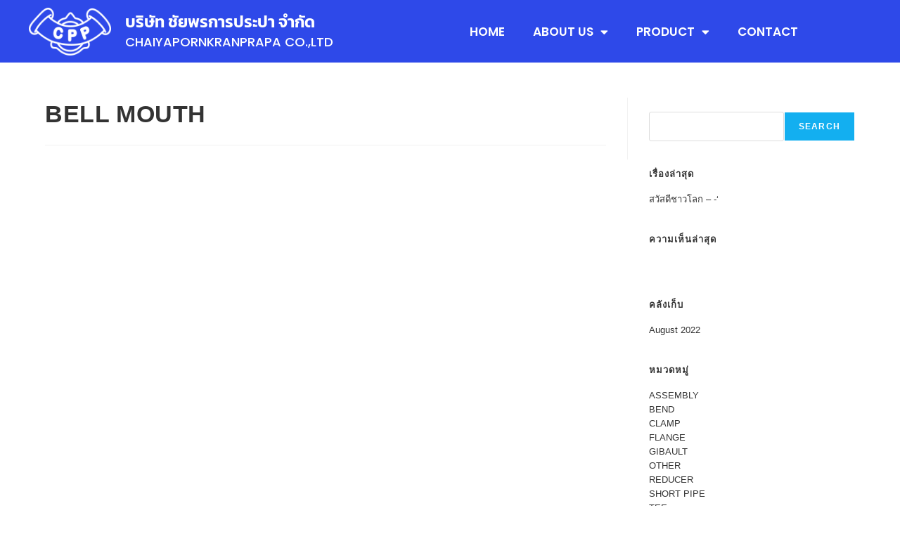

--- FILE ---
content_type: text/html; charset=UTF-8
request_url: https://www.cppchaiyaporn.com/products/bell-mouth/
body_size: 17009
content:
<!DOCTYPE html>
<html class="html" lang="en-US">
<head>
	<meta charset="UTF-8">
	<link rel="profile" href="https://gmpg.org/xfn/11">

	<meta name='robots' content='index, follow, max-image-preview:large, max-snippet:-1, max-video-preview:-1' />
	<style>img:is([sizes="auto" i], [sizes^="auto," i]) { contain-intrinsic-size: 3000px 1500px }</style>
	<meta name="viewport" content="width=device-width, initial-scale=1">
	<!-- This site is optimized with the Yoast SEO plugin v26.8 - https://yoast.com/product/yoast-seo-wordpress/ -->
	<title>BELL MOUTH - ผลิตและจำหน่ายอุปกรณ์ประปาเหล็กหล่อ</title>
	<link rel="canonical" href="https://www.cppchaiyaporn.com/products/bell-mouth/" />
	<meta property="og:locale" content="en_US" />
	<meta property="og:type" content="article" />
	<meta property="og:title" content="BELL MOUTH - ผลิตและจำหน่ายอุปกรณ์ประปาเหล็กหล่อ" />
	<meta property="og:url" content="https://www.cppchaiyaporn.com/products/bell-mouth/" />
	<meta property="og:site_name" content="ผลิตและจำหน่ายอุปกรณ์ประปาเหล็กหล่อ" />
	<meta property="article:modified_time" content="2022-08-29T10:50:11+00:00" />
	<meta name="twitter:card" content="summary_large_image" />
	<script type="application/ld+json" class="yoast-schema-graph">{"@context":"https://schema.org","@graph":[{"@type":"WebPage","@id":"https://www.cppchaiyaporn.com/products/bell-mouth/","url":"https://www.cppchaiyaporn.com/products/bell-mouth/","name":"BELL MOUTH - ผลิตและจำหน่ายอุปกรณ์ประปาเหล็กหล่อ","isPartOf":{"@id":"https://www.cppchaiyaporn.com/#website"},"datePublished":"2022-08-25T07:04:51+00:00","dateModified":"2022-08-29T10:50:11+00:00","breadcrumb":{"@id":"https://www.cppchaiyaporn.com/products/bell-mouth/#breadcrumb"},"inLanguage":"en-US","potentialAction":[{"@type":"ReadAction","target":["https://www.cppchaiyaporn.com/products/bell-mouth/"]}]},{"@type":"BreadcrumbList","@id":"https://www.cppchaiyaporn.com/products/bell-mouth/#breadcrumb","itemListElement":[{"@type":"ListItem","position":1,"name":"Home","item":"https://www.cppchaiyaporn.com/"},{"@type":"ListItem","position":2,"name":"PRODUCTS","item":"https://www.cppchaiyaporn.com/products/"},{"@type":"ListItem","position":3,"name":"BELL MOUTH"}]},{"@type":"WebSite","@id":"https://www.cppchaiyaporn.com/#website","url":"https://www.cppchaiyaporn.com/","name":"ผลิตและจำหน่ายอุปกรณ์ประปาเหล็กหล่อ","description":"บริษัท ชัยพรการประปา จำกัด ผลิตและจำหน่ายอุปกรณ์ประปาเหล็กหล่อ ประตูน้ำเหล็กหล่อ","publisher":{"@id":"https://www.cppchaiyaporn.com/#organization"},"potentialAction":[{"@type":"SearchAction","target":{"@type":"EntryPoint","urlTemplate":"https://www.cppchaiyaporn.com/?s={search_term_string}"},"query-input":{"@type":"PropertyValueSpecification","valueRequired":true,"valueName":"search_term_string"}}],"inLanguage":"en-US"},{"@type":"Organization","@id":"https://www.cppchaiyaporn.com/#organization","name":"ผลิตและจำหน่ายอุปกรณ์ประปาเหล็กหล่อ","url":"https://www.cppchaiyaporn.com/","logo":{"@type":"ImageObject","inLanguage":"en-US","@id":"https://www.cppchaiyaporn.com/#/schema/logo/image/","url":"https://www.cppchaiyaporn.com/wp-content/uploads/2022/08/white-logo-header22.png","contentUrl":"https://www.cppchaiyaporn.com/wp-content/uploads/2022/08/white-logo-header22.png","width":126,"height":73,"caption":"ผลิตและจำหน่ายอุปกรณ์ประปาเหล็กหล่อ"},"image":{"@id":"https://www.cppchaiyaporn.com/#/schema/logo/image/"}}]}</script>
	<!-- / Yoast SEO plugin. -->


<link rel="alternate" type="application/rss+xml" title="ผลิตและจำหน่ายอุปกรณ์ประปาเหล็กหล่อ &raquo; Feed" href="https://www.cppchaiyaporn.com/feed/" />
<script>
window._wpemojiSettings = {"baseUrl":"https:\/\/s.w.org\/images\/core\/emoji\/16.0.1\/72x72\/","ext":".png","svgUrl":"https:\/\/s.w.org\/images\/core\/emoji\/16.0.1\/svg\/","svgExt":".svg","source":{"concatemoji":"https:\/\/www.cppchaiyaporn.com\/wp-includes\/js\/wp-emoji-release.min.js?ver=6.8.3"}};
/*! This file is auto-generated */
!function(s,n){var o,i,e;function c(e){try{var t={supportTests:e,timestamp:(new Date).valueOf()};sessionStorage.setItem(o,JSON.stringify(t))}catch(e){}}function p(e,t,n){e.clearRect(0,0,e.canvas.width,e.canvas.height),e.fillText(t,0,0);var t=new Uint32Array(e.getImageData(0,0,e.canvas.width,e.canvas.height).data),a=(e.clearRect(0,0,e.canvas.width,e.canvas.height),e.fillText(n,0,0),new Uint32Array(e.getImageData(0,0,e.canvas.width,e.canvas.height).data));return t.every(function(e,t){return e===a[t]})}function u(e,t){e.clearRect(0,0,e.canvas.width,e.canvas.height),e.fillText(t,0,0);for(var n=e.getImageData(16,16,1,1),a=0;a<n.data.length;a++)if(0!==n.data[a])return!1;return!0}function f(e,t,n,a){switch(t){case"flag":return n(e,"\ud83c\udff3\ufe0f\u200d\u26a7\ufe0f","\ud83c\udff3\ufe0f\u200b\u26a7\ufe0f")?!1:!n(e,"\ud83c\udde8\ud83c\uddf6","\ud83c\udde8\u200b\ud83c\uddf6")&&!n(e,"\ud83c\udff4\udb40\udc67\udb40\udc62\udb40\udc65\udb40\udc6e\udb40\udc67\udb40\udc7f","\ud83c\udff4\u200b\udb40\udc67\u200b\udb40\udc62\u200b\udb40\udc65\u200b\udb40\udc6e\u200b\udb40\udc67\u200b\udb40\udc7f");case"emoji":return!a(e,"\ud83e\udedf")}return!1}function g(e,t,n,a){var r="undefined"!=typeof WorkerGlobalScope&&self instanceof WorkerGlobalScope?new OffscreenCanvas(300,150):s.createElement("canvas"),o=r.getContext("2d",{willReadFrequently:!0}),i=(o.textBaseline="top",o.font="600 32px Arial",{});return e.forEach(function(e){i[e]=t(o,e,n,a)}),i}function t(e){var t=s.createElement("script");t.src=e,t.defer=!0,s.head.appendChild(t)}"undefined"!=typeof Promise&&(o="wpEmojiSettingsSupports",i=["flag","emoji"],n.supports={everything:!0,everythingExceptFlag:!0},e=new Promise(function(e){s.addEventListener("DOMContentLoaded",e,{once:!0})}),new Promise(function(t){var n=function(){try{var e=JSON.parse(sessionStorage.getItem(o));if("object"==typeof e&&"number"==typeof e.timestamp&&(new Date).valueOf()<e.timestamp+604800&&"object"==typeof e.supportTests)return e.supportTests}catch(e){}return null}();if(!n){if("undefined"!=typeof Worker&&"undefined"!=typeof OffscreenCanvas&&"undefined"!=typeof URL&&URL.createObjectURL&&"undefined"!=typeof Blob)try{var e="postMessage("+g.toString()+"("+[JSON.stringify(i),f.toString(),p.toString(),u.toString()].join(",")+"));",a=new Blob([e],{type:"text/javascript"}),r=new Worker(URL.createObjectURL(a),{name:"wpTestEmojiSupports"});return void(r.onmessage=function(e){c(n=e.data),r.terminate(),t(n)})}catch(e){}c(n=g(i,f,p,u))}t(n)}).then(function(e){for(var t in e)n.supports[t]=e[t],n.supports.everything=n.supports.everything&&n.supports[t],"flag"!==t&&(n.supports.everythingExceptFlag=n.supports.everythingExceptFlag&&n.supports[t]);n.supports.everythingExceptFlag=n.supports.everythingExceptFlag&&!n.supports.flag,n.DOMReady=!1,n.readyCallback=function(){n.DOMReady=!0}}).then(function(){return e}).then(function(){var e;n.supports.everything||(n.readyCallback(),(e=n.source||{}).concatemoji?t(e.concatemoji):e.wpemoji&&e.twemoji&&(t(e.twemoji),t(e.wpemoji)))}))}((window,document),window._wpemojiSettings);
</script>
<style id='wp-emoji-styles-inline-css'>

	img.wp-smiley, img.emoji {
		display: inline !important;
		border: none !important;
		box-shadow: none !important;
		height: 1em !important;
		width: 1em !important;
		margin: 0 0.07em !important;
		vertical-align: -0.1em !important;
		background: none !important;
		padding: 0 !important;
	}
</style>
<link rel='stylesheet' id='wp-block-library-css' href='https://www.cppchaiyaporn.com/wp-includes/css/dist/block-library/style.min.css?ver=6.8.3' media='all' />
<style id='wp-block-library-theme-inline-css'>
.wp-block-audio :where(figcaption){color:#555;font-size:13px;text-align:center}.is-dark-theme .wp-block-audio :where(figcaption){color:#ffffffa6}.wp-block-audio{margin:0 0 1em}.wp-block-code{border:1px solid #ccc;border-radius:4px;font-family:Menlo,Consolas,monaco,monospace;padding:.8em 1em}.wp-block-embed :where(figcaption){color:#555;font-size:13px;text-align:center}.is-dark-theme .wp-block-embed :where(figcaption){color:#ffffffa6}.wp-block-embed{margin:0 0 1em}.blocks-gallery-caption{color:#555;font-size:13px;text-align:center}.is-dark-theme .blocks-gallery-caption{color:#ffffffa6}:root :where(.wp-block-image figcaption){color:#555;font-size:13px;text-align:center}.is-dark-theme :root :where(.wp-block-image figcaption){color:#ffffffa6}.wp-block-image{margin:0 0 1em}.wp-block-pullquote{border-bottom:4px solid;border-top:4px solid;color:currentColor;margin-bottom:1.75em}.wp-block-pullquote cite,.wp-block-pullquote footer,.wp-block-pullquote__citation{color:currentColor;font-size:.8125em;font-style:normal;text-transform:uppercase}.wp-block-quote{border-left:.25em solid;margin:0 0 1.75em;padding-left:1em}.wp-block-quote cite,.wp-block-quote footer{color:currentColor;font-size:.8125em;font-style:normal;position:relative}.wp-block-quote:where(.has-text-align-right){border-left:none;border-right:.25em solid;padding-left:0;padding-right:1em}.wp-block-quote:where(.has-text-align-center){border:none;padding-left:0}.wp-block-quote.is-large,.wp-block-quote.is-style-large,.wp-block-quote:where(.is-style-plain){border:none}.wp-block-search .wp-block-search__label{font-weight:700}.wp-block-search__button{border:1px solid #ccc;padding:.375em .625em}:where(.wp-block-group.has-background){padding:1.25em 2.375em}.wp-block-separator.has-css-opacity{opacity:.4}.wp-block-separator{border:none;border-bottom:2px solid;margin-left:auto;margin-right:auto}.wp-block-separator.has-alpha-channel-opacity{opacity:1}.wp-block-separator:not(.is-style-wide):not(.is-style-dots){width:100px}.wp-block-separator.has-background:not(.is-style-dots){border-bottom:none;height:1px}.wp-block-separator.has-background:not(.is-style-wide):not(.is-style-dots){height:2px}.wp-block-table{margin:0 0 1em}.wp-block-table td,.wp-block-table th{word-break:normal}.wp-block-table :where(figcaption){color:#555;font-size:13px;text-align:center}.is-dark-theme .wp-block-table :where(figcaption){color:#ffffffa6}.wp-block-video :where(figcaption){color:#555;font-size:13px;text-align:center}.is-dark-theme .wp-block-video :where(figcaption){color:#ffffffa6}.wp-block-video{margin:0 0 1em}:root :where(.wp-block-template-part.has-background){margin-bottom:0;margin-top:0;padding:1.25em 2.375em}
</style>
<style id='classic-theme-styles-inline-css'>
/*! This file is auto-generated */
.wp-block-button__link{color:#fff;background-color:#32373c;border-radius:9999px;box-shadow:none;text-decoration:none;padding:calc(.667em + 2px) calc(1.333em + 2px);font-size:1.125em}.wp-block-file__button{background:#32373c;color:#fff;text-decoration:none}
</style>
<link rel='stylesheet' id='jet-engine-frontend-css' href='https://www.cppchaiyaporn.com/wp-content/plugins/jet-engine/assets/css/frontend.css?ver=3.8.3' media='all' />
<style id='global-styles-inline-css'>
:root{--wp--preset--aspect-ratio--square: 1;--wp--preset--aspect-ratio--4-3: 4/3;--wp--preset--aspect-ratio--3-4: 3/4;--wp--preset--aspect-ratio--3-2: 3/2;--wp--preset--aspect-ratio--2-3: 2/3;--wp--preset--aspect-ratio--16-9: 16/9;--wp--preset--aspect-ratio--9-16: 9/16;--wp--preset--color--black: #000000;--wp--preset--color--cyan-bluish-gray: #abb8c3;--wp--preset--color--white: #ffffff;--wp--preset--color--pale-pink: #f78da7;--wp--preset--color--vivid-red: #cf2e2e;--wp--preset--color--luminous-vivid-orange: #ff6900;--wp--preset--color--luminous-vivid-amber: #fcb900;--wp--preset--color--light-green-cyan: #7bdcb5;--wp--preset--color--vivid-green-cyan: #00d084;--wp--preset--color--pale-cyan-blue: #8ed1fc;--wp--preset--color--vivid-cyan-blue: #0693e3;--wp--preset--color--vivid-purple: #9b51e0;--wp--preset--gradient--vivid-cyan-blue-to-vivid-purple: linear-gradient(135deg,rgba(6,147,227,1) 0%,rgb(155,81,224) 100%);--wp--preset--gradient--light-green-cyan-to-vivid-green-cyan: linear-gradient(135deg,rgb(122,220,180) 0%,rgb(0,208,130) 100%);--wp--preset--gradient--luminous-vivid-amber-to-luminous-vivid-orange: linear-gradient(135deg,rgba(252,185,0,1) 0%,rgba(255,105,0,1) 100%);--wp--preset--gradient--luminous-vivid-orange-to-vivid-red: linear-gradient(135deg,rgba(255,105,0,1) 0%,rgb(207,46,46) 100%);--wp--preset--gradient--very-light-gray-to-cyan-bluish-gray: linear-gradient(135deg,rgb(238,238,238) 0%,rgb(169,184,195) 100%);--wp--preset--gradient--cool-to-warm-spectrum: linear-gradient(135deg,rgb(74,234,220) 0%,rgb(151,120,209) 20%,rgb(207,42,186) 40%,rgb(238,44,130) 60%,rgb(251,105,98) 80%,rgb(254,248,76) 100%);--wp--preset--gradient--blush-light-purple: linear-gradient(135deg,rgb(255,206,236) 0%,rgb(152,150,240) 100%);--wp--preset--gradient--blush-bordeaux: linear-gradient(135deg,rgb(254,205,165) 0%,rgb(254,45,45) 50%,rgb(107,0,62) 100%);--wp--preset--gradient--luminous-dusk: linear-gradient(135deg,rgb(255,203,112) 0%,rgb(199,81,192) 50%,rgb(65,88,208) 100%);--wp--preset--gradient--pale-ocean: linear-gradient(135deg,rgb(255,245,203) 0%,rgb(182,227,212) 50%,rgb(51,167,181) 100%);--wp--preset--gradient--electric-grass: linear-gradient(135deg,rgb(202,248,128) 0%,rgb(113,206,126) 100%);--wp--preset--gradient--midnight: linear-gradient(135deg,rgb(2,3,129) 0%,rgb(40,116,252) 100%);--wp--preset--font-size--small: 13px;--wp--preset--font-size--medium: 20px;--wp--preset--font-size--large: 36px;--wp--preset--font-size--x-large: 42px;--wp--preset--spacing--20: 0.44rem;--wp--preset--spacing--30: 0.67rem;--wp--preset--spacing--40: 1rem;--wp--preset--spacing--50: 1.5rem;--wp--preset--spacing--60: 2.25rem;--wp--preset--spacing--70: 3.38rem;--wp--preset--spacing--80: 5.06rem;--wp--preset--shadow--natural: 6px 6px 9px rgba(0, 0, 0, 0.2);--wp--preset--shadow--deep: 12px 12px 50px rgba(0, 0, 0, 0.4);--wp--preset--shadow--sharp: 6px 6px 0px rgba(0, 0, 0, 0.2);--wp--preset--shadow--outlined: 6px 6px 0px -3px rgba(255, 255, 255, 1), 6px 6px rgba(0, 0, 0, 1);--wp--preset--shadow--crisp: 6px 6px 0px rgba(0, 0, 0, 1);}:where(.is-layout-flex){gap: 0.5em;}:where(.is-layout-grid){gap: 0.5em;}body .is-layout-flex{display: flex;}.is-layout-flex{flex-wrap: wrap;align-items: center;}.is-layout-flex > :is(*, div){margin: 0;}body .is-layout-grid{display: grid;}.is-layout-grid > :is(*, div){margin: 0;}:where(.wp-block-columns.is-layout-flex){gap: 2em;}:where(.wp-block-columns.is-layout-grid){gap: 2em;}:where(.wp-block-post-template.is-layout-flex){gap: 1.25em;}:where(.wp-block-post-template.is-layout-grid){gap: 1.25em;}.has-black-color{color: var(--wp--preset--color--black) !important;}.has-cyan-bluish-gray-color{color: var(--wp--preset--color--cyan-bluish-gray) !important;}.has-white-color{color: var(--wp--preset--color--white) !important;}.has-pale-pink-color{color: var(--wp--preset--color--pale-pink) !important;}.has-vivid-red-color{color: var(--wp--preset--color--vivid-red) !important;}.has-luminous-vivid-orange-color{color: var(--wp--preset--color--luminous-vivid-orange) !important;}.has-luminous-vivid-amber-color{color: var(--wp--preset--color--luminous-vivid-amber) !important;}.has-light-green-cyan-color{color: var(--wp--preset--color--light-green-cyan) !important;}.has-vivid-green-cyan-color{color: var(--wp--preset--color--vivid-green-cyan) !important;}.has-pale-cyan-blue-color{color: var(--wp--preset--color--pale-cyan-blue) !important;}.has-vivid-cyan-blue-color{color: var(--wp--preset--color--vivid-cyan-blue) !important;}.has-vivid-purple-color{color: var(--wp--preset--color--vivid-purple) !important;}.has-black-background-color{background-color: var(--wp--preset--color--black) !important;}.has-cyan-bluish-gray-background-color{background-color: var(--wp--preset--color--cyan-bluish-gray) !important;}.has-white-background-color{background-color: var(--wp--preset--color--white) !important;}.has-pale-pink-background-color{background-color: var(--wp--preset--color--pale-pink) !important;}.has-vivid-red-background-color{background-color: var(--wp--preset--color--vivid-red) !important;}.has-luminous-vivid-orange-background-color{background-color: var(--wp--preset--color--luminous-vivid-orange) !important;}.has-luminous-vivid-amber-background-color{background-color: var(--wp--preset--color--luminous-vivid-amber) !important;}.has-light-green-cyan-background-color{background-color: var(--wp--preset--color--light-green-cyan) !important;}.has-vivid-green-cyan-background-color{background-color: var(--wp--preset--color--vivid-green-cyan) !important;}.has-pale-cyan-blue-background-color{background-color: var(--wp--preset--color--pale-cyan-blue) !important;}.has-vivid-cyan-blue-background-color{background-color: var(--wp--preset--color--vivid-cyan-blue) !important;}.has-vivid-purple-background-color{background-color: var(--wp--preset--color--vivid-purple) !important;}.has-black-border-color{border-color: var(--wp--preset--color--black) !important;}.has-cyan-bluish-gray-border-color{border-color: var(--wp--preset--color--cyan-bluish-gray) !important;}.has-white-border-color{border-color: var(--wp--preset--color--white) !important;}.has-pale-pink-border-color{border-color: var(--wp--preset--color--pale-pink) !important;}.has-vivid-red-border-color{border-color: var(--wp--preset--color--vivid-red) !important;}.has-luminous-vivid-orange-border-color{border-color: var(--wp--preset--color--luminous-vivid-orange) !important;}.has-luminous-vivid-amber-border-color{border-color: var(--wp--preset--color--luminous-vivid-amber) !important;}.has-light-green-cyan-border-color{border-color: var(--wp--preset--color--light-green-cyan) !important;}.has-vivid-green-cyan-border-color{border-color: var(--wp--preset--color--vivid-green-cyan) !important;}.has-pale-cyan-blue-border-color{border-color: var(--wp--preset--color--pale-cyan-blue) !important;}.has-vivid-cyan-blue-border-color{border-color: var(--wp--preset--color--vivid-cyan-blue) !important;}.has-vivid-purple-border-color{border-color: var(--wp--preset--color--vivid-purple) !important;}.has-vivid-cyan-blue-to-vivid-purple-gradient-background{background: var(--wp--preset--gradient--vivid-cyan-blue-to-vivid-purple) !important;}.has-light-green-cyan-to-vivid-green-cyan-gradient-background{background: var(--wp--preset--gradient--light-green-cyan-to-vivid-green-cyan) !important;}.has-luminous-vivid-amber-to-luminous-vivid-orange-gradient-background{background: var(--wp--preset--gradient--luminous-vivid-amber-to-luminous-vivid-orange) !important;}.has-luminous-vivid-orange-to-vivid-red-gradient-background{background: var(--wp--preset--gradient--luminous-vivid-orange-to-vivid-red) !important;}.has-very-light-gray-to-cyan-bluish-gray-gradient-background{background: var(--wp--preset--gradient--very-light-gray-to-cyan-bluish-gray) !important;}.has-cool-to-warm-spectrum-gradient-background{background: var(--wp--preset--gradient--cool-to-warm-spectrum) !important;}.has-blush-light-purple-gradient-background{background: var(--wp--preset--gradient--blush-light-purple) !important;}.has-blush-bordeaux-gradient-background{background: var(--wp--preset--gradient--blush-bordeaux) !important;}.has-luminous-dusk-gradient-background{background: var(--wp--preset--gradient--luminous-dusk) !important;}.has-pale-ocean-gradient-background{background: var(--wp--preset--gradient--pale-ocean) !important;}.has-electric-grass-gradient-background{background: var(--wp--preset--gradient--electric-grass) !important;}.has-midnight-gradient-background{background: var(--wp--preset--gradient--midnight) !important;}.has-small-font-size{font-size: var(--wp--preset--font-size--small) !important;}.has-medium-font-size{font-size: var(--wp--preset--font-size--medium) !important;}.has-large-font-size{font-size: var(--wp--preset--font-size--large) !important;}.has-x-large-font-size{font-size: var(--wp--preset--font-size--x-large) !important;}
:where(.wp-block-post-template.is-layout-flex){gap: 1.25em;}:where(.wp-block-post-template.is-layout-grid){gap: 1.25em;}
:where(.wp-block-columns.is-layout-flex){gap: 2em;}:where(.wp-block-columns.is-layout-grid){gap: 2em;}
:root :where(.wp-block-pullquote){font-size: 1.5em;line-height: 1.6;}
</style>
<link rel='stylesheet' id='font-awesome-css' href='https://www.cppchaiyaporn.com/wp-content/themes/oceanwp/assets/fonts/fontawesome/css/all.min.css?ver=6.7.2' media='all' />
<link rel='stylesheet' id='simple-line-icons-css' href='https://www.cppchaiyaporn.com/wp-content/themes/oceanwp/assets/css/third/simple-line-icons.min.css?ver=2.4.0' media='all' />
<link rel='stylesheet' id='oceanwp-style-css' href='https://www.cppchaiyaporn.com/wp-content/themes/oceanwp/assets/css/style.min.css?ver=4.1.4' media='all' />
<link rel='stylesheet' id='elementor-frontend-css' href='https://www.cppchaiyaporn.com/wp-content/uploads/elementor/css/custom-frontend.min.css?ver=1769737568' media='all' />
<link rel='stylesheet' id='widget-image-css' href='https://www.cppchaiyaporn.com/wp-content/plugins/elementor/assets/css/widget-image.min.css?ver=3.34.4' media='all' />
<link rel='stylesheet' id='widget-heading-css' href='https://www.cppchaiyaporn.com/wp-content/plugins/elementor/assets/css/widget-heading.min.css?ver=3.34.4' media='all' />
<link rel='stylesheet' id='widget-nav-menu-css' href='https://www.cppchaiyaporn.com/wp-content/uploads/elementor/css/custom-pro-widget-nav-menu.min.css?ver=1769737568' media='all' />
<link rel='stylesheet' id='e-sticky-css' href='https://www.cppchaiyaporn.com/wp-content/plugins/elementor-pro/assets/css/modules/sticky.min.css?ver=3.34.4' media='all' />
<link rel='stylesheet' id='widget-icon-list-css' href='https://www.cppchaiyaporn.com/wp-content/uploads/elementor/css/custom-widget-icon-list.min.css?ver=1769737568' media='all' />
<link rel='stylesheet' id='elementor-icons-css' href='https://www.cppchaiyaporn.com/wp-content/plugins/elementor/assets/lib/eicons/css/elementor-icons.min.css?ver=5.46.0' media='all' />
<link rel='stylesheet' id='elementor-post-5-css' href='https://www.cppchaiyaporn.com/wp-content/uploads/elementor/css/post-5.css?ver=1769737568' media='all' />
<link rel='stylesheet' id='elementor-post-159-css' href='https://www.cppchaiyaporn.com/wp-content/uploads/elementor/css/post-159.css?ver=1769737569' media='all' />
<link rel='stylesheet' id='elementor-post-198-css' href='https://www.cppchaiyaporn.com/wp-content/uploads/elementor/css/post-198.css?ver=1769737569' media='all' />
<link rel='stylesheet' id='wps-visitor-style-css' href='https://www.cppchaiyaporn.com/wp-content/plugins/wps-visitor-counter/styles/css/default.css?ver=1.4.9' media='all' />
<link rel='stylesheet' id='eael-general-css' href='https://www.cppchaiyaporn.com/wp-content/plugins/essential-addons-for-elementor-lite/assets/front-end/css/view/general.min.css?ver=6.5.9' media='all' />
<link rel='stylesheet' id='elementor-gf-local-roboto-css' href='https://www.cppchaiyaporn.com/wp-content/uploads/elementor/google-fonts/css/roboto.css?ver=1745511166' media='all' />
<link rel='stylesheet' id='elementor-gf-local-robotoslab-css' href='https://www.cppchaiyaporn.com/wp-content/uploads/elementor/google-fonts/css/robotoslab.css?ver=1745511191' media='all' />
<link rel='stylesheet' id='elementor-gf-local-kanit-css' href='https://www.cppchaiyaporn.com/wp-content/uploads/elementor/google-fonts/css/kanit.css?ver=1745511228' media='all' />
<link rel='stylesheet' id='elementor-gf-local-poppins-css' href='https://www.cppchaiyaporn.com/wp-content/uploads/elementor/google-fonts/css/poppins.css?ver=1745511206' media='all' />
<link rel='stylesheet' id='elementor-icons-shared-0-css' href='https://www.cppchaiyaporn.com/wp-content/plugins/elementor/assets/lib/font-awesome/css/fontawesome.min.css?ver=5.15.3' media='all' />
<link rel='stylesheet' id='elementor-icons-fa-solid-css' href='https://www.cppchaiyaporn.com/wp-content/plugins/elementor/assets/lib/font-awesome/css/solid.min.css?ver=5.15.3' media='all' />
<link rel='stylesheet' id='elementor-icons-fa-regular-css' href='https://www.cppchaiyaporn.com/wp-content/plugins/elementor/assets/lib/font-awesome/css/regular.min.css?ver=5.15.3' media='all' />
<link rel='stylesheet' id='elementor-icons-fa-brands-css' href='https://www.cppchaiyaporn.com/wp-content/plugins/elementor/assets/lib/font-awesome/css/brands.min.css?ver=5.15.3' media='all' />
<script src="https://www.cppchaiyaporn.com/wp-includes/js/jquery/jquery.min.js?ver=3.7.1" id="jquery-core-js"></script>
<script src="https://www.cppchaiyaporn.com/wp-includes/js/jquery/jquery-migrate.min.js?ver=3.4.1" id="jquery-migrate-js"></script>
<script id="wps-visitor-counter-js-extra">
var wpspagevisit = {"ajaxurl":"https:\/\/www.cppchaiyaporn.com\/wp-admin\/admin-ajax.php","ajax_nonce":"f50fb7abb8"};
</script>
<script src="https://www.cppchaiyaporn.com/wp-content/plugins/wps-visitor-counter/styles/js/custom.js?ver=1.4.9" id="wps-visitor-counter-js"></script>
<link rel="https://api.w.org/" href="https://www.cppchaiyaporn.com/wp-json/" /><link rel="alternate" title="JSON" type="application/json" href="https://www.cppchaiyaporn.com/wp-json/wp/v2/products/833" /><link rel="EditURI" type="application/rsd+xml" title="RSD" href="https://www.cppchaiyaporn.com/xmlrpc.php?rsd" />
<meta name="generator" content="WordPress 6.8.3" />
<link rel='shortlink' href='https://www.cppchaiyaporn.com/?p=833' />
<link rel="alternate" title="oEmbed (JSON)" type="application/json+oembed" href="https://www.cppchaiyaporn.com/wp-json/oembed/1.0/embed?url=https%3A%2F%2Fwww.cppchaiyaporn.com%2Fproducts%2Fbell-mouth%2F" />
<link rel="alternate" title="oEmbed (XML)" type="text/xml+oembed" href="https://www.cppchaiyaporn.com/wp-json/oembed/1.0/embed?url=https%3A%2F%2Fwww.cppchaiyaporn.com%2Fproducts%2Fbell-mouth%2F&#038;format=xml" />
<link rel="shortcut icon" href="https://www.cppchaiyaporn.com/favicon.ico"><meta name="generator" content="Elementor 3.34.4; features: additional_custom_breakpoints; settings: css_print_method-external, google_font-enabled, font_display-auto">
			<style>
				.e-con.e-parent:nth-of-type(n+4):not(.e-lazyloaded):not(.e-no-lazyload),
				.e-con.e-parent:nth-of-type(n+4):not(.e-lazyloaded):not(.e-no-lazyload) * {
					background-image: none !important;
				}
				@media screen and (max-height: 1024px) {
					.e-con.e-parent:nth-of-type(n+3):not(.e-lazyloaded):not(.e-no-lazyload),
					.e-con.e-parent:nth-of-type(n+3):not(.e-lazyloaded):not(.e-no-lazyload) * {
						background-image: none !important;
					}
				}
				@media screen and (max-height: 640px) {
					.e-con.e-parent:nth-of-type(n+2):not(.e-lazyloaded):not(.e-no-lazyload),
					.e-con.e-parent:nth-of-type(n+2):not(.e-lazyloaded):not(.e-no-lazyload) * {
						background-image: none !important;
					}
				}
			</style>
			<link rel="icon" href="https://www.cppchaiyaporn.com/wp-content/uploads/2022/09/cropped-Favicon-32x32.png" sizes="32x32" />
<link rel="icon" href="https://www.cppchaiyaporn.com/wp-content/uploads/2022/09/cropped-Favicon-192x192.png" sizes="192x192" />
<link rel="apple-touch-icon" href="https://www.cppchaiyaporn.com/wp-content/uploads/2022/09/cropped-Favicon-180x180.png" />
<meta name="msapplication-TileImage" content="https://www.cppchaiyaporn.com/wp-content/uploads/2022/09/cropped-Favicon-270x270.png" />
<!-- OceanWP CSS -->
<style type="text/css">
/* Colors */body .theme-button,body input[type="submit"],body button[type="submit"],body button,body .button,body div.wpforms-container-full .wpforms-form input[type=submit],body div.wpforms-container-full .wpforms-form button[type=submit],body div.wpforms-container-full .wpforms-form .wpforms-page-button,.woocommerce-cart .wp-element-button,.woocommerce-checkout .wp-element-button,.wp-block-button__link{border-color:#ffffff}body .theme-button:hover,body input[type="submit"]:hover,body button[type="submit"]:hover,body button:hover,body .button:hover,body div.wpforms-container-full .wpforms-form input[type=submit]:hover,body div.wpforms-container-full .wpforms-form input[type=submit]:active,body div.wpforms-container-full .wpforms-form button[type=submit]:hover,body div.wpforms-container-full .wpforms-form button[type=submit]:active,body div.wpforms-container-full .wpforms-form .wpforms-page-button:hover,body div.wpforms-container-full .wpforms-form .wpforms-page-button:active,.woocommerce-cart .wp-element-button:hover,.woocommerce-checkout .wp-element-button:hover,.wp-block-button__link:hover{border-color:#ffffff}body{color:#ffffff}/* OceanWP Style Settings CSS */.theme-button,input[type="submit"],button[type="submit"],button,.button,body div.wpforms-container-full .wpforms-form input[type=submit],body div.wpforms-container-full .wpforms-form button[type=submit],body div.wpforms-container-full .wpforms-form .wpforms-page-button{border-style:solid}.theme-button,input[type="submit"],button[type="submit"],button,.button,body div.wpforms-container-full .wpforms-form input[type=submit],body div.wpforms-container-full .wpforms-form button[type=submit],body div.wpforms-container-full .wpforms-form .wpforms-page-button{border-width:1px}form input[type="text"],form input[type="password"],form input[type="email"],form input[type="url"],form input[type="date"],form input[type="month"],form input[type="time"],form input[type="datetime"],form input[type="datetime-local"],form input[type="week"],form input[type="number"],form input[type="search"],form input[type="tel"],form input[type="color"],form select,form textarea,.woocommerce .woocommerce-checkout .select2-container--default .select2-selection--single{border-style:solid}body div.wpforms-container-full .wpforms-form input[type=date],body div.wpforms-container-full .wpforms-form input[type=datetime],body div.wpforms-container-full .wpforms-form input[type=datetime-local],body div.wpforms-container-full .wpforms-form input[type=email],body div.wpforms-container-full .wpforms-form input[type=month],body div.wpforms-container-full .wpforms-form input[type=number],body div.wpforms-container-full .wpforms-form input[type=password],body div.wpforms-container-full .wpforms-form input[type=range],body div.wpforms-container-full .wpforms-form input[type=search],body div.wpforms-container-full .wpforms-form input[type=tel],body div.wpforms-container-full .wpforms-form input[type=text],body div.wpforms-container-full .wpforms-form input[type=time],body div.wpforms-container-full .wpforms-form input[type=url],body div.wpforms-container-full .wpforms-form input[type=week],body div.wpforms-container-full .wpforms-form select,body div.wpforms-container-full .wpforms-form textarea{border-style:solid}form input[type="text"],form input[type="password"],form input[type="email"],form input[type="url"],form input[type="date"],form input[type="month"],form input[type="time"],form input[type="datetime"],form input[type="datetime-local"],form input[type="week"],form input[type="number"],form input[type="search"],form input[type="tel"],form input[type="color"],form select,form textarea{border-radius:3px}body div.wpforms-container-full .wpforms-form input[type=date],body div.wpforms-container-full .wpforms-form input[type=datetime],body div.wpforms-container-full .wpforms-form input[type=datetime-local],body div.wpforms-container-full .wpforms-form input[type=email],body div.wpforms-container-full .wpforms-form input[type=month],body div.wpforms-container-full .wpforms-form input[type=number],body div.wpforms-container-full .wpforms-form input[type=password],body div.wpforms-container-full .wpforms-form input[type=range],body div.wpforms-container-full .wpforms-form input[type=search],body div.wpforms-container-full .wpforms-form input[type=tel],body div.wpforms-container-full .wpforms-form input[type=text],body div.wpforms-container-full .wpforms-form input[type=time],body div.wpforms-container-full .wpforms-form input[type=url],body div.wpforms-container-full .wpforms-form input[type=week],body div.wpforms-container-full .wpforms-form select,body div.wpforms-container-full .wpforms-form textarea{border-radius:3px}/* Header */#site-header.has-header-media .overlay-header-media{background-color:rgba(0,0,0,0.5)}/* Blog CSS */.ocean-single-post-header ul.meta-item li a:hover{color:#333333}/* Typography */body{font-size:14px;line-height:1.6;font-weight:400}h1,h2,h3,h4,h5,h6,.theme-heading,.widget-title,.oceanwp-widget-recent-posts-title,.comment-reply-title,.entry-title,.sidebar-box .widget-title{line-height:1.4}h1{font-size:23px;line-height:1.4}h2{font-size:20px;line-height:1.4}h3{font-size:18px;line-height:1.4}h4{font-size:17px;line-height:1.4}h5{font-size:14px;line-height:1.4}h6{font-size:15px;line-height:1.4}.page-header .page-header-title,.page-header.background-image-page-header .page-header-title{font-size:32px;line-height:1.4}.page-header .page-subheading{font-size:15px;line-height:1.8}.site-breadcrumbs,.site-breadcrumbs a{font-size:13px;line-height:1.4}#top-bar-content,#top-bar-social-alt{font-size:12px;line-height:1.1}#site-logo a.site-logo-text{font-size:24px;line-height:1.8}.dropdown-menu ul li a.menu-link,#site-header.full_screen-header .fs-dropdown-menu ul.sub-menu li a{font-size:12px;line-height:1.2;letter-spacing:.6px}.sidr-class-dropdown-menu li a,a.sidr-class-toggle-sidr-close,#mobile-dropdown ul li a,body #mobile-fullscreen ul li a{font-size:15px;line-height:1.8}.blog-entry.post .blog-entry-header .entry-title a{font-size:24px;line-height:1.4}.ocean-single-post-header .single-post-title{font-size:34px;line-height:1.4;letter-spacing:.6px}.ocean-single-post-header ul.meta-item li,.ocean-single-post-header ul.meta-item li a{font-size:13px;line-height:1.4;letter-spacing:.6px}.ocean-single-post-header .post-author-name,.ocean-single-post-header .post-author-name a{font-size:14px;line-height:1.4;letter-spacing:.6px}.ocean-single-post-header .post-author-description{font-size:12px;line-height:1.4;letter-spacing:.6px}.single-post .entry-title{line-height:1.4;letter-spacing:.6px}.single-post ul.meta li,.single-post ul.meta li a{font-size:14px;line-height:1.4;letter-spacing:.6px}.sidebar-box .widget-title,.sidebar-box.widget_block .wp-block-heading{font-size:13px;line-height:1;letter-spacing:1px}#footer-widgets .footer-box .widget-title{font-size:13px;line-height:1;letter-spacing:1px}#footer-bottom #copyright{font-size:12px;line-height:1}#footer-bottom #footer-bottom-menu{font-size:12px;line-height:1}.woocommerce-store-notice.demo_store{line-height:2;letter-spacing:1.5px}.demo_store .woocommerce-store-notice__dismiss-link{line-height:2;letter-spacing:1.5px}.woocommerce ul.products li.product li.title h2,.woocommerce ul.products li.product li.title a{font-size:14px;line-height:1.5}.woocommerce ul.products li.product li.category,.woocommerce ul.products li.product li.category a{font-size:12px;line-height:1}.woocommerce ul.products li.product .price{font-size:18px;line-height:1}.woocommerce ul.products li.product .button,.woocommerce ul.products li.product .product-inner .added_to_cart{font-size:12px;line-height:1.5;letter-spacing:1px}.woocommerce ul.products li.owp-woo-cond-notice span,.woocommerce ul.products li.owp-woo-cond-notice a{font-size:16px;line-height:1;letter-spacing:1px;font-weight:600;text-transform:capitalize}.woocommerce div.product .product_title{font-size:24px;line-height:1.4;letter-spacing:.6px}.woocommerce div.product p.price{font-size:36px;line-height:1}.woocommerce .owp-btn-normal .summary form button.button,.woocommerce .owp-btn-big .summary form button.button,.woocommerce .owp-btn-very-big .summary form button.button{font-size:12px;line-height:1.5;letter-spacing:1px;text-transform:uppercase}.woocommerce div.owp-woo-single-cond-notice span,.woocommerce div.owp-woo-single-cond-notice a{font-size:18px;line-height:2;letter-spacing:1.5px;font-weight:600;text-transform:capitalize}
</style></head>

<body class="wp-singular products-template-default single single-products postid-833 wp-custom-logo wp-embed-responsive wp-theme-oceanwp oceanwp-theme dropdown-mobile no-header-border default-breakpoint has-sidebar content-right-sidebar page-header-disabled has-breadcrumbs elementor-default elementor-kit-5" itemscope="itemscope" itemtype="https://schema.org/WebPage">

	
	
	<div id="outer-wrap" class="site clr">

		<a class="skip-link screen-reader-text" href="#main">Skip to content</a>

		
		<div id="wrap" class="clr">

			
			
<header id="site-header" class="clr" data-height="0" itemscope="itemscope" itemtype="https://schema.org/WPHeader" role="banner">

			<header data-elementor-type="header" data-elementor-id="159" class="elementor elementor-159 elementor-location-header" data-elementor-post-type="elementor_library">
					<section class="elementor-section elementor-top-section elementor-element elementor-element-137ce18 elementor-section-full_width elementor-section-height-default elementor-section-height-default" data-id="137ce18" data-element_type="section" data-settings="{&quot;background_background&quot;:&quot;classic&quot;,&quot;sticky&quot;:&quot;top&quot;,&quot;sticky_on&quot;:[&quot;widescreen&quot;,&quot;desktop&quot;,&quot;tablet&quot;,&quot;mobile&quot;],&quot;sticky_offset&quot;:0,&quot;sticky_effects_offset&quot;:0,&quot;sticky_anchor_link_offset&quot;:0}">
						<div class="elementor-container elementor-column-gap-no">
					<div class="elementor-column elementor-col-33 elementor-top-column elementor-element elementor-element-1da20e8" data-id="1da20e8" data-element_type="column">
			<div class="elementor-widget-wrap elementor-element-populated">
						<div class="elementor-element elementor-element-e1f3e1c elementor-widget elementor-widget-theme-site-logo elementor-widget-image" data-id="e1f3e1c" data-element_type="widget" data-widget_type="theme-site-logo.default">
				<div class="elementor-widget-container">
											<a href="https://www.cppchaiyaporn.com">
			<img width="126" height="73" src="https://www.cppchaiyaporn.com/wp-content/uploads/2022/08/white-logo-header22.png" class="attachment-full size-full wp-image-1692" alt="" />				</a>
											</div>
				</div>
					</div>
		</div>
				<div class="elementor-column elementor-col-33 elementor-top-column elementor-element elementor-element-ea3fb4b" data-id="ea3fb4b" data-element_type="column">
			<div class="elementor-widget-wrap elementor-element-populated">
						<div class="elementor-element elementor-element-6616d37 elementor-widget elementor-widget-heading" data-id="6616d37" data-element_type="widget" data-widget_type="heading.default">
				<div class="elementor-widget-container">
					<h2 class="elementor-heading-title elementor-size-default"><a href="https://www.cppchaiyaporn.com">บริษัท ชัยพรการประปา จำกัด</a></h2>				</div>
				</div>
				<div class="elementor-element elementor-element-baf8ab1 elementor-widget elementor-widget-heading" data-id="baf8ab1" data-element_type="widget" data-widget_type="heading.default">
				<div class="elementor-widget-container">
					<h2 class="elementor-heading-title elementor-size-default"><a href="https://www.cppchaiyaporn.com">CHAIYAPORNKRANPRAPA CO.,LTD</a></h2>				</div>
				</div>
					</div>
		</div>
				<div class="elementor-column elementor-col-33 elementor-top-column elementor-element elementor-element-b3f23d8" data-id="b3f23d8" data-element_type="column">
			<div class="elementor-widget-wrap elementor-element-populated">
						<div class="elementor-element elementor-element-681e6df elementor-nav-menu__align-center elementor-hidden-tablet elementor-hidden-mobile elementor-nav-menu--dropdown-tablet elementor-nav-menu__text-align-aside elementor-nav-menu--toggle elementor-nav-menu--burger elementor-widget elementor-widget-nav-menu" data-id="681e6df" data-element_type="widget" data-settings="{&quot;layout&quot;:&quot;horizontal&quot;,&quot;submenu_icon&quot;:{&quot;value&quot;:&quot;&lt;i class=\&quot;fas fa-caret-down\&quot; aria-hidden=\&quot;true\&quot;&gt;&lt;\/i&gt;&quot;,&quot;library&quot;:&quot;fa-solid&quot;},&quot;toggle&quot;:&quot;burger&quot;}" data-widget_type="nav-menu.default">
				<div class="elementor-widget-container">
								<nav aria-label="Menu" class="elementor-nav-menu--main elementor-nav-menu__container elementor-nav-menu--layout-horizontal e--pointer-none">
				<ul id="menu-1-681e6df" class="elementor-nav-menu"><li class="menu-item menu-item-type-post_type menu-item-object-page menu-item-home menu-item-175"><a href="https://www.cppchaiyaporn.com/" class="elementor-item">HOME</a></li>
<li class="menu-item menu-item-type-custom menu-item-object-custom menu-item-has-children menu-item-1257"><a href="http://cppchaiyaporn.com/#about" class="elementor-item elementor-item-anchor">ABOUT US</a>
<ul class="sub-menu elementor-nav-menu--dropdown">
	<li class="menu-item menu-item-type-post_type menu-item-object-page menu-item-1762"><a href="https://www.cppchaiyaporn.com/standards-certificate/" class="elementor-sub-item">STANDARDS AND CERTIFICATE</a></li>
	<li class="menu-item menu-item-type-post_type menu-item-object-page menu-item-1975"><a href="https://www.cppchaiyaporn.com/facilities/" class="elementor-sub-item">FACILITIES</a></li>
</ul>
</li>
<li class="menu-item menu-item-type-custom menu-item-object-custom menu-item-has-children menu-item-1256"><a href="#" class="elementor-item elementor-item-anchor">PRODUCT</a>
<ul class="sub-menu elementor-nav-menu--dropdown">
	<li class="menu-item menu-item-type-post_type menu-item-object-page menu-item-188"><a href="https://www.cppchaiyaporn.com/valve/" class="elementor-sub-item">VALVE</a></li>
	<li class="menu-item menu-item-type-post_type menu-item-object-page menu-item-187"><a href="https://www.cppchaiyaporn.com/tee/" class="elementor-sub-item">TEE</a></li>
	<li class="menu-item menu-item-type-post_type menu-item-object-page menu-item-180"><a href="https://www.cppchaiyaporn.com/bend/" class="elementor-sub-item">BEND</a></li>
	<li class="menu-item menu-item-type-post_type menu-item-object-page menu-item-186"><a href="https://www.cppchaiyaporn.com/short-pipe/" class="elementor-sub-item">SHORT PIPE</a></li>
	<li class="menu-item menu-item-type-post_type menu-item-object-page menu-item-185"><a href="https://www.cppchaiyaporn.com/reducer/" class="elementor-sub-item">REDUCER</a></li>
	<li class="menu-item menu-item-type-post_type menu-item-object-page menu-item-181"><a href="https://www.cppchaiyaporn.com/clamp/" class="elementor-sub-item">CLAMP</a></li>
	<li class="menu-item menu-item-type-post_type menu-item-object-page menu-item-183"><a href="https://www.cppchaiyaporn.com/gibault/" class="elementor-sub-item">GIBAULT</a></li>
	<li class="menu-item menu-item-type-post_type menu-item-object-page menu-item-182"><a href="https://www.cppchaiyaporn.com/flange/" class="elementor-sub-item">FLANGE</a></li>
	<li class="menu-item menu-item-type-post_type menu-item-object-page menu-item-184"><a href="https://www.cppchaiyaporn.com/other/" class="elementor-sub-item">OTHER</a></li>
	<li class="menu-item menu-item-type-post_type menu-item-object-page menu-item-179"><a href="https://www.cppchaiyaporn.com/assembly/" class="elementor-sub-item">ASSEMBLY</a></li>
</ul>
</li>
<li class="menu-item menu-item-type-custom menu-item-object-custom menu-item-1255"><a href="#contact" class="elementor-item elementor-item-anchor">CONTACT</a></li>
</ul>			</nav>
					<div class="elementor-menu-toggle" role="button" tabindex="0" aria-label="Menu Toggle" aria-expanded="false">
			<i aria-hidden="true" role="presentation" class="elementor-menu-toggle__icon--open eicon-menu-bar"></i><i aria-hidden="true" role="presentation" class="elementor-menu-toggle__icon--close eicon-close"></i>		</div>
					<nav class="elementor-nav-menu--dropdown elementor-nav-menu__container" aria-hidden="true">
				<ul id="menu-2-681e6df" class="elementor-nav-menu"><li class="menu-item menu-item-type-post_type menu-item-object-page menu-item-home menu-item-175"><a href="https://www.cppchaiyaporn.com/" class="elementor-item" tabindex="-1">HOME</a></li>
<li class="menu-item menu-item-type-custom menu-item-object-custom menu-item-has-children menu-item-1257"><a href="http://cppchaiyaporn.com/#about" class="elementor-item elementor-item-anchor" tabindex="-1">ABOUT US</a>
<ul class="sub-menu elementor-nav-menu--dropdown">
	<li class="menu-item menu-item-type-post_type menu-item-object-page menu-item-1762"><a href="https://www.cppchaiyaporn.com/standards-certificate/" class="elementor-sub-item" tabindex="-1">STANDARDS AND CERTIFICATE</a></li>
	<li class="menu-item menu-item-type-post_type menu-item-object-page menu-item-1975"><a href="https://www.cppchaiyaporn.com/facilities/" class="elementor-sub-item" tabindex="-1">FACILITIES</a></li>
</ul>
</li>
<li class="menu-item menu-item-type-custom menu-item-object-custom menu-item-has-children menu-item-1256"><a href="#" class="elementor-item elementor-item-anchor" tabindex="-1">PRODUCT</a>
<ul class="sub-menu elementor-nav-menu--dropdown">
	<li class="menu-item menu-item-type-post_type menu-item-object-page menu-item-188"><a href="https://www.cppchaiyaporn.com/valve/" class="elementor-sub-item" tabindex="-1">VALVE</a></li>
	<li class="menu-item menu-item-type-post_type menu-item-object-page menu-item-187"><a href="https://www.cppchaiyaporn.com/tee/" class="elementor-sub-item" tabindex="-1">TEE</a></li>
	<li class="menu-item menu-item-type-post_type menu-item-object-page menu-item-180"><a href="https://www.cppchaiyaporn.com/bend/" class="elementor-sub-item" tabindex="-1">BEND</a></li>
	<li class="menu-item menu-item-type-post_type menu-item-object-page menu-item-186"><a href="https://www.cppchaiyaporn.com/short-pipe/" class="elementor-sub-item" tabindex="-1">SHORT PIPE</a></li>
	<li class="menu-item menu-item-type-post_type menu-item-object-page menu-item-185"><a href="https://www.cppchaiyaporn.com/reducer/" class="elementor-sub-item" tabindex="-1">REDUCER</a></li>
	<li class="menu-item menu-item-type-post_type menu-item-object-page menu-item-181"><a href="https://www.cppchaiyaporn.com/clamp/" class="elementor-sub-item" tabindex="-1">CLAMP</a></li>
	<li class="menu-item menu-item-type-post_type menu-item-object-page menu-item-183"><a href="https://www.cppchaiyaporn.com/gibault/" class="elementor-sub-item" tabindex="-1">GIBAULT</a></li>
	<li class="menu-item menu-item-type-post_type menu-item-object-page menu-item-182"><a href="https://www.cppchaiyaporn.com/flange/" class="elementor-sub-item" tabindex="-1">FLANGE</a></li>
	<li class="menu-item menu-item-type-post_type menu-item-object-page menu-item-184"><a href="https://www.cppchaiyaporn.com/other/" class="elementor-sub-item" tabindex="-1">OTHER</a></li>
	<li class="menu-item menu-item-type-post_type menu-item-object-page menu-item-179"><a href="https://www.cppchaiyaporn.com/assembly/" class="elementor-sub-item" tabindex="-1">ASSEMBLY</a></li>
</ul>
</li>
<li class="menu-item menu-item-type-custom menu-item-object-custom menu-item-1255"><a href="#contact" class="elementor-item elementor-item-anchor" tabindex="-1">CONTACT</a></li>
</ul>			</nav>
						</div>
				</div>
				<div class="elementor-element elementor-element-2fc6622 elementor-tablet-align-right elementor-mobile-align-center elementor-hidden-widescreen elementor-hidden-desktop elementor-widget elementor-widget-button" data-id="2fc6622" data-element_type="widget" data-widget_type="button.default">
				<div class="elementor-widget-container">
									<div class="elementor-button-wrapper">
					<a class="elementor-button elementor-button-link elementor-size-sm" href="#elementor-action%3Aaction%3Dpopup%3Aopen%26settings%3DeyJpZCI6IjExMzIiLCJ0b2dnbGUiOmZhbHNlfQ%3D%3D">
						<span class="elementor-button-content-wrapper">
						<span class="elementor-button-icon">
				<i aria-hidden="true" class="fas fa-bars"></i>			</span>
								</span>
					</a>
				</div>
								</div>
				</div>
					</div>
		</div>
					</div>
		</section>
				</header>
		
</header><!-- #site-header -->


			
			<main id="main" class="site-main clr"  role="main">

				
	
	<div id="content-wrap" class="container clr">

		
		<div id="primary" class="content-area clr">

			
			<div id="content" class="site-content clr">

				
				
<article id="post-833">

	

<header class="entry-header clr">
	<h2 class="single-post-title entry-title" itemprop="headline">BELL MOUTH</h2><!-- .single-post-title -->
</header><!-- .entry-header -->



<div class="entry-content clr" itemprop="text">
	
</div><!-- .entry -->


</article>

				
			</div><!-- #content -->

			
		</div><!-- #primary -->

		

<aside id="right-sidebar" class="sidebar-container widget-area sidebar-primary" itemscope="itemscope" itemtype="https://schema.org/WPSideBar" role="complementary" aria-label="Primary Sidebar">

	
	<div id="right-sidebar-inner" class="clr">

		<div id="block-2" class="sidebar-box widget_block widget_search clr"><form role="search" method="get" action="https://www.cppchaiyaporn.com/" class="wp-block-search__button-outside wp-block-search__text-button wp-block-search"    ><label class="wp-block-search__label" for="wp-block-search__input-1" >Search</label><div class="wp-block-search__inside-wrapper " ><input class="wp-block-search__input" id="wp-block-search__input-1" placeholder="" value="" type="search" name="s" required /><button aria-label="Search" class="wp-block-search__button wp-element-button" type="submit" >Search</button></div></form></div><div id="block-3" class="sidebar-box widget_block clr"><div class="wp-block-group"><div class="wp-block-group__inner-container is-layout-flow wp-block-group-is-layout-flow"><h2 class="wp-block-heading">เรื่องล่าสุด</h2><ul class="wp-block-latest-posts__list wp-block-latest-posts"><li><a class="wp-block-latest-posts__post-title" href="https://www.cppchaiyaporn.com/2022/08/15/hello-world/">สวัสดีชาวโลก &#8211; -&#8216;</a></li>
</ul></div></div></div><div id="block-4" class="sidebar-box widget_block clr"><div class="wp-block-group"><div class="wp-block-group__inner-container is-layout-flow wp-block-group-is-layout-flow"><h2 class="wp-block-heading">ความเห็นล่าสุด</h2><div class="no-comments wp-block-latest-comments">No comments to show.</div></div></div></div><div id="block-5" class="sidebar-box widget_block clr"><div class="wp-block-group"><div class="wp-block-group__inner-container is-layout-flow wp-block-group-is-layout-flow"><h2 class="wp-block-heading">คลังเก็บ</h2><ul class="wp-block-archives-list wp-block-archives">	<li><a href='https://www.cppchaiyaporn.com/2022/08/'>August 2022</a></li>
</ul></div></div></div><div id="block-6" class="sidebar-box widget_block clr"><div class="wp-block-group"><div class="wp-block-group__inner-container is-layout-flow wp-block-group-is-layout-flow"><h2 class="wp-block-heading">หมวดหมู่</h2><ul class="wp-block-categories-list wp-block-categories">	<li class="cat-item cat-item-34"><a href="https://www.cppchaiyaporn.com/category/assembly/">ASSEMBLY</a>
</li>
	<li class="cat-item cat-item-26"><a href="https://www.cppchaiyaporn.com/category/bend/">BEND</a>
</li>
	<li class="cat-item cat-item-30"><a href="https://www.cppchaiyaporn.com/category/clamp/">CLAMP</a>
</li>
	<li class="cat-item cat-item-32"><a href="https://www.cppchaiyaporn.com/category/flange/">FLANGE</a>
</li>
	<li class="cat-item cat-item-31"><a href="https://www.cppchaiyaporn.com/category/gibault/">GIBAULT</a>
</li>
	<li class="cat-item cat-item-33"><a href="https://www.cppchaiyaporn.com/category/other/">OTHER</a>
</li>
	<li class="cat-item cat-item-29"><a href="https://www.cppchaiyaporn.com/category/reducer/">REDUCER</a>
</li>
	<li class="cat-item cat-item-28"><a href="https://www.cppchaiyaporn.com/category/short-pipe/">SHORT PIPE</a>
</li>
	<li class="cat-item cat-item-27"><a href="https://www.cppchaiyaporn.com/category/tee/">TEE</a>
</li>
	<li class="cat-item cat-item-25"><a href="https://www.cppchaiyaporn.com/category/valve/">VALVE</a>
</li>
	<li class="cat-item cat-item-1"><a href="https://www.cppchaiyaporn.com/category/uncategorized/">ไม่มีหมวดหมู่</a>
</li>
</ul></div></div></div>
	</div><!-- #sidebar-inner -->

	
</aside><!-- #right-sidebar -->


	</div><!-- #content-wrap -->

	

	</main><!-- #main -->

	
	
			<footer data-elementor-type="footer" data-elementor-id="198" class="elementor elementor-198 elementor-location-footer" data-elementor-post-type="elementor_library">
					<section class="elementor-section elementor-top-section elementor-element elementor-element-8eba3ac elementor-section-boxed elementor-section-height-default elementor-section-height-default" data-id="8eba3ac" data-element_type="section" id="contact" data-settings="{&quot;background_background&quot;:&quot;classic&quot;}">
						<div class="elementor-container elementor-column-gap-default">
					<div class="elementor-column elementor-col-100 elementor-top-column elementor-element elementor-element-c01c9dc" data-id="c01c9dc" data-element_type="column">
			<div class="elementor-widget-wrap elementor-element-populated">
						<section class="elementor-section elementor-inner-section elementor-element elementor-element-9b027c8 elementor-section-boxed elementor-section-height-default elementor-section-height-default" data-id="9b027c8" data-element_type="section">
						<div class="elementor-container elementor-column-gap-default">
					<div class="elementor-column elementor-col-50 elementor-inner-column elementor-element elementor-element-9dbde8a" data-id="9dbde8a" data-element_type="column">
			<div class="elementor-widget-wrap elementor-element-populated">
						<div class="elementor-element elementor-element-5293415 elementor-widget-mobile__width-auto elementor-widget elementor-widget-image" data-id="5293415" data-element_type="widget" data-widget_type="image.default">
				<div class="elementor-widget-container">
																<a href="https://www.cppchaiyaporn.com">
							<img width="126" height="73" src="https://www.cppchaiyaporn.com/wp-content/uploads/2022/08/white-logo-header.png" class="attachment-full size-full wp-image-164" alt="" />								</a>
															</div>
				</div>
					</div>
		</div>
				<div class="elementor-column elementor-col-50 elementor-inner-column elementor-element elementor-element-375ca9f" data-id="375ca9f" data-element_type="column">
			<div class="elementor-widget-wrap elementor-element-populated">
						<div class="elementor-element elementor-element-7fa0ade elementor-widget elementor-widget-heading" data-id="7fa0ade" data-element_type="widget" data-widget_type="heading.default">
				<div class="elementor-widget-container">
					<p class="elementor-heading-title elementor-size-default">บริษัท ชัยพรการประปา จำกัด </p>				</div>
				</div>
				<div class="elementor-element elementor-element-d6c59fc elementor-widget elementor-widget-heading" data-id="d6c59fc" data-element_type="widget" data-widget_type="heading.default">
				<div class="elementor-widget-container">
					<h2 class="elementor-heading-title elementor-size-default">CHAIYAPORNKRANPRAPA CO.,LTD</h2>				</div>
				</div>
					</div>
		</div>
					</div>
		</section>
				<div class="elementor-element elementor-element-64a7d0e elementor-widget elementor-widget-text-editor" data-id="64a7d0e" data-element_type="widget" data-widget_type="text-editor.default">
				<div class="elementor-widget-container">
									<p>21/3 MOO 3 SUWINTAWONG RD. TAMBON WANGTAKIEN, AMPHUR MUENG, CHACHOENGSAO 24000</p>								</div>
				</div>
					</div>
		</div>
					</div>
		</section>
				<section class="elementor-section elementor-top-section elementor-element elementor-element-0ba863e elementor-section-boxed elementor-section-height-default elementor-section-height-default" data-id="0ba863e" data-element_type="section" data-settings="{&quot;background_background&quot;:&quot;classic&quot;}">
						<div class="elementor-container elementor-column-gap-default">
					<div class="elementor-column elementor-col-50 elementor-top-column elementor-element elementor-element-96a9f7c" data-id="96a9f7c" data-element_type="column" data-settings="{&quot;background_background&quot;:&quot;classic&quot;}">
			<div class="elementor-widget-wrap elementor-element-populated">
						<div class="elementor-element elementor-element-cc3a721 elementor-widget elementor-widget-heading" data-id="cc3a721" data-element_type="widget" data-widget_type="heading.default">
				<div class="elementor-widget-container">
					<h2 class="elementor-heading-title elementor-size-default">CONTACT US</h2>				</div>
				</div>
				<section class="elementor-section elementor-inner-section elementor-element elementor-element-0916405 elementor-section-content-middle elementor-section-boxed elementor-section-height-default elementor-section-height-default" data-id="0916405" data-element_type="section">
						<div class="elementor-container elementor-column-gap-no">
					<div class="elementor-column elementor-col-50 elementor-inner-column elementor-element elementor-element-dd0f286" data-id="dd0f286" data-element_type="column">
			<div class="elementor-widget-wrap elementor-element-populated">
						<div class="elementor-element elementor-element-88e30fd elementor-icon-list--layout-traditional elementor-list-item-link-full_width elementor-widget elementor-widget-icon-list" data-id="88e30fd" data-element_type="widget" data-widget_type="icon-list.default">
				<div class="elementor-widget-container">
							<ul class="elementor-icon-list-items">
							<li class="elementor-icon-list-item">
											<a href="tel:038088350%20">

												<span class="elementor-icon-list-icon">
							<i aria-hidden="true" class="fas fa-phone-alt"></i>						</span>
										<span class="elementor-icon-list-text">(+66) 38 088 350 (+66) 38 088 351</span>
											</a>
									</li>
								<li class="elementor-icon-list-item">
											<a href="#">

												<span class="elementor-icon-list-icon">
							<i aria-hidden="true" class="fas fa-fax"></i>						</span>
										<span class="elementor-icon-list-text">(+66) 38 536 037 (+66) 38 515 753</span>
											</a>
									</li>
						</ul>
						</div>
				</div>
					</div>
		</div>
				<div class="elementor-column elementor-col-50 elementor-inner-column elementor-element elementor-element-3ef1b32" data-id="3ef1b32" data-element_type="column">
			<div class="elementor-widget-wrap elementor-element-populated">
						<div class="elementor-element elementor-element-e778b12 elementor-icon-list--layout-traditional elementor-list-item-link-full_width elementor-widget elementor-widget-icon-list" data-id="e778b12" data-element_type="widget" data-widget_type="icon-list.default">
				<div class="elementor-widget-container">
							<ul class="elementor-icon-list-items">
							<li class="elementor-icon-list-item">
											<span class="elementor-icon-list-icon">
							<i aria-hidden="true" class="far fa-envelope"></i>						</span>
										<span class="elementor-icon-list-text">CHAIYAPORN.CPP@GMAIL.COM</span>
									</li>
								<li class="elementor-icon-list-item">
											<span class="elementor-icon-list-icon">
							<i aria-hidden="true" class="fab fa-line"></i>						</span>
										<span class="elementor-icon-list-text">@CHAIYAPORN.CPP</span>
									</li>
						</ul>
						</div>
				</div>
					</div>
		</div>
					</div>
		</section>
					</div>
		</div>
				<div class="elementor-column elementor-col-50 elementor-top-column elementor-element elementor-element-c07d16b" data-id="c07d16b" data-element_type="column">
			<div class="elementor-widget-wrap elementor-element-populated">
						<div class="elementor-element elementor-element-68c2d0b elementor-widget elementor-widget-image" data-id="68c2d0b" data-element_type="widget" data-widget_type="image.default">
				<div class="elementor-widget-container">
															<img width="170" height="170" src="https://www.cppchaiyaporn.com/wp-content/uploads/2022/08/qr-line.png" class="attachment-full size-full wp-image-200" alt="" srcset="https://www.cppchaiyaporn.com/wp-content/uploads/2022/08/qr-line.png 170w, https://www.cppchaiyaporn.com/wp-content/uploads/2022/08/qr-line-150x150.png 150w" sizes="(max-width: 170px) 100vw, 170px" />															</div>
				</div>
				<div class="elementor-element elementor-element-ae1f272 elementor-widget elementor-widget-text-editor" data-id="ae1f272" data-element_type="widget" data-widget_type="text-editor.default">
				<div class="elementor-widget-container">
									ADD LINE								</div>
				</div>
					</div>
		</div>
					</div>
		</section>
				<section class="elementor-section elementor-top-section elementor-element elementor-element-14e118c elementor-section-boxed elementor-section-height-default elementor-section-height-default" data-id="14e118c" data-element_type="section" data-settings="{&quot;background_background&quot;:&quot;classic&quot;}">
						<div class="elementor-container elementor-column-gap-default">
					<div class="elementor-column elementor-col-50 elementor-top-column elementor-element elementor-element-c334af8" data-id="c334af8" data-element_type="column">
			<div class="elementor-widget-wrap elementor-element-populated">
						<div class="elementor-element elementor-element-649a8c5 elementor-widget elementor-widget-text-editor" data-id="649a8c5" data-element_type="widget" data-widget_type="text-editor.default">
				<div class="elementor-widget-container">
									© Copyright 2022 CHAIYAPORN KRANPRAPA CO.,LTD								</div>
				</div>
					</div>
		</div>
				<div class="elementor-column elementor-col-50 elementor-top-column elementor-element elementor-element-89ea583" data-id="89ea583" data-element_type="column">
			<div class="elementor-widget-wrap elementor-element-populated">
						<div class="elementor-element elementor-element-f539ea4 elementor-widget__width-auto elementor-widget elementor-widget-shortcode" data-id="f539ea4" data-element_type="widget" data-widget_type="shortcode.default">
				<div class="elementor-widget-container">
						
	
		

	
		
										
	
					
			
			<div class="elementor-shortcode"><div id='mvcwid'style='text-align: center; color: #ffffff;'><div id="wpsvccount"><img src='https://www.cppchaiyaporn.com/wp-content/plugins/wps-visitor-counter/styles/image/web/0.gif' alt='0'><img src='https://www.cppchaiyaporn.com/wp-content/plugins/wps-visitor-counter/styles/image/web/1.gif' alt='1'><img src='https://www.cppchaiyaporn.com/wp-content/plugins/wps-visitor-counter/styles/image/web/7.gif' alt='7'><img src='https://www.cppchaiyaporn.com/wp-content/plugins/wps-visitor-counter/styles/image/web/7.gif' alt='7'><img src='https://www.cppchaiyaporn.com/wp-content/plugins/wps-visitor-counter/styles/image/web/7.gif' alt='7'><img src='https://www.cppchaiyaporn.com/wp-content/plugins/wps-visitor-counter/styles/image/web/6.gif' alt='6'></div>
	<div id="wpsvctable"><div id="wpsvconline" style='text-align: center; color: #ffffff;'><img src='https://www.cppchaiyaporn.com/wp-content/plugins/wps-visitor-counter/counter/whos_online.png'> Who&#039;s Online : 0</div></div></div></div>
						</div>
				</div>
					</div>
		</div>
					</div>
		</section>
				</footer>
		
	
</div><!-- #wrap -->


</div><!-- #outer-wrap -->



<a aria-label="Scroll to the top of the page" href="#" id="scroll-top" class="scroll-top-right"><i class=" fa fa-angle-up" aria-hidden="true" role="img"></i></a>




<script type="speculationrules">
{"prefetch":[{"source":"document","where":{"and":[{"href_matches":"\/*"},{"not":{"href_matches":["\/wp-*.php","\/wp-admin\/*","\/wp-content\/uploads\/*","\/wp-content\/*","\/wp-content\/plugins\/*","\/wp-content\/themes\/oceanwp\/*","\/*\\?(.+)"]}},{"not":{"selector_matches":"a[rel~=\"nofollow\"]"}},{"not":{"selector_matches":".no-prefetch, .no-prefetch a"}}]},"eagerness":"conservative"}]}
</script>
		<div data-elementor-type="popup" data-elementor-id="1132" class="elementor elementor-1132 elementor-location-popup" data-elementor-settings="{&quot;entrance_animation&quot;:&quot;none&quot;,&quot;entrance_animation_tablet&quot;:&quot;none&quot;,&quot;exit_animation&quot;:&quot;none&quot;,&quot;exit_animation_tablet&quot;:&quot;none&quot;,&quot;entrance_animation_duration&quot;:{&quot;unit&quot;:&quot;px&quot;,&quot;size&quot;:0.7,&quot;sizes&quot;:[]},&quot;prevent_scroll&quot;:&quot;yes&quot;,&quot;avoid_multiple_popups&quot;:&quot;yes&quot;,&quot;a11y_navigation&quot;:&quot;yes&quot;,&quot;timing&quot;:[]}" data-elementor-post-type="elementor_library">
					<section class="elementor-section elementor-top-section elementor-element elementor-element-6786efc elementor-section-boxed elementor-section-height-default elementor-section-height-default" data-id="6786efc" data-element_type="section" data-settings="{&quot;background_background&quot;:&quot;classic&quot;}">
						<div class="elementor-container elementor-column-gap-default">
					<div class="elementor-column elementor-col-100 elementor-top-column elementor-element elementor-element-88b2642" data-id="88b2642" data-element_type="column">
			<div class="elementor-widget-wrap elementor-element-populated">
						<div class="elementor-element elementor-element-0fcd0fe elementor-widget elementor-widget-heading" data-id="0fcd0fe" data-element_type="widget" data-widget_type="heading.default">
				<div class="elementor-widget-container">
					<p class="elementor-heading-title elementor-size-default"><a href="https://www.cppchaiyaporn.com">HOME</a></p>				</div>
				</div>
				<div class="elementor-element elementor-element-01c6ce1 elementor-widget elementor-widget-heading" data-id="01c6ce1" data-element_type="widget" data-widget_type="heading.default">
				<div class="elementor-widget-container">
					<p class="elementor-heading-title elementor-size-default"><a href="https://www.cppchaiyaporn.com/standards-certificate/">STANDARDS AND CERTIFICATE</a></p>				</div>
				</div>
				<div class="elementor-element elementor-element-6b26034 elementor-widget elementor-widget-heading" data-id="6b26034" data-element_type="widget" data-widget_type="heading.default">
				<div class="elementor-widget-container">
					<p class="elementor-heading-title elementor-size-default"><a href="https://www.cppchaiyaporn.com/facilities/">FACILITIES</a></p>				</div>
				</div>
				<div class="elementor-element elementor-element-9b5e41c elementor-widget elementor-widget-heading" data-id="9b5e41c" data-element_type="widget" data-widget_type="heading.default">
				<div class="elementor-widget-container">
					<p class="elementor-heading-title elementor-size-default">PRODUCT</p>				</div>
				</div>
				<div class="elementor-element elementor-element-9cc7381 elementor-icon-list--layout-traditional elementor-list-item-link-full_width elementor-widget elementor-widget-icon-list" data-id="9cc7381" data-element_type="widget" data-widget_type="icon-list.default">
				<div class="elementor-widget-container">
							<ul class="elementor-icon-list-items">
							<li class="elementor-icon-list-item">
											<a href="https://www.cppchaiyaporn.com/valve/">

												<span class="elementor-icon-list-icon">
							<i aria-hidden="true" class="far fa-circle"></i>						</span>
										<span class="elementor-icon-list-text">VALVE</span>
											</a>
									</li>
								<li class="elementor-icon-list-item">
											<a href="https://www.cppchaiyaporn.com/tee/">

												<span class="elementor-icon-list-icon">
							<i aria-hidden="true" class="far fa-circle"></i>						</span>
										<span class="elementor-icon-list-text">TEE</span>
											</a>
									</li>
								<li class="elementor-icon-list-item">
											<a href="https://www.cppchaiyaporn.com/bend/">

												<span class="elementor-icon-list-icon">
							<i aria-hidden="true" class="far fa-circle"></i>						</span>
										<span class="elementor-icon-list-text">BEND</span>
											</a>
									</li>
								<li class="elementor-icon-list-item">
											<a href="https://www.cppchaiyaporn.com/short-pipe/">

												<span class="elementor-icon-list-icon">
							<i aria-hidden="true" class="far fa-circle"></i>						</span>
										<span class="elementor-icon-list-text">SHORT PIPE</span>
											</a>
									</li>
								<li class="elementor-icon-list-item">
											<a href="https://www.cppchaiyaporn.com/reducer/">

												<span class="elementor-icon-list-icon">
							<i aria-hidden="true" class="far fa-circle"></i>						</span>
										<span class="elementor-icon-list-text">REDUCER</span>
											</a>
									</li>
								<li class="elementor-icon-list-item">
											<a href="https://www.cppchaiyaporn.com/clamp/">

												<span class="elementor-icon-list-icon">
							<i aria-hidden="true" class="far fa-circle"></i>						</span>
										<span class="elementor-icon-list-text">CLAMP</span>
											</a>
									</li>
								<li class="elementor-icon-list-item">
											<a href="https://www.cppchaiyaporn.com/gibault/">

												<span class="elementor-icon-list-icon">
							<i aria-hidden="true" class="far fa-circle"></i>						</span>
										<span class="elementor-icon-list-text">GIBAULT</span>
											</a>
									</li>
								<li class="elementor-icon-list-item">
											<a href="https://www.cppchaiyaporn.com/flange/">

												<span class="elementor-icon-list-icon">
							<i aria-hidden="true" class="far fa-circle"></i>						</span>
										<span class="elementor-icon-list-text">FLANGE</span>
											</a>
									</li>
								<li class="elementor-icon-list-item">
											<a href="https://www.cppchaiyaporn.com/other/">

												<span class="elementor-icon-list-icon">
							<i aria-hidden="true" class="far fa-circle"></i>						</span>
										<span class="elementor-icon-list-text">OTHER</span>
											</a>
									</li>
								<li class="elementor-icon-list-item">
											<a href="https://www.cppchaiyaporn.com/assembly/">

												<span class="elementor-icon-list-icon">
							<i aria-hidden="true" class="far fa-circle"></i>						</span>
										<span class="elementor-icon-list-text">ASSEMBLY</span>
											</a>
									</li>
						</ul>
						</div>
				</div>
				<div class="elementor-element elementor-element-8da4c11 elementor-widget elementor-widget-heading" data-id="8da4c11" data-element_type="widget" data-widget_type="heading.default">
				<div class="elementor-widget-container">
					<p class="elementor-heading-title elementor-size-default">CONTACT US</p>				</div>
				</div>
				<div class="elementor-element elementor-element-db50e36 elementor-icon-list--layout-traditional elementor-list-item-link-full_width elementor-widget elementor-widget-icon-list" data-id="db50e36" data-element_type="widget" data-widget_type="icon-list.default">
				<div class="elementor-widget-container">
							<ul class="elementor-icon-list-items">
							<li class="elementor-icon-list-item">
											<a href="tel:038088350%20">

												<span class="elementor-icon-list-icon">
							<i aria-hidden="true" class="fas fa-phone-alt"></i>						</span>
										<span class="elementor-icon-list-text">(+66) 38 088 350 (+66) 38 088 351</span>
											</a>
									</li>
								<li class="elementor-icon-list-item">
											<a href="#">

												<span class="elementor-icon-list-icon">
							<i aria-hidden="true" class="fas fa-fax"></i>						</span>
										<span class="elementor-icon-list-text">(+66) 38 536 037 (+66) 38 515 753</span>
											</a>
									</li>
						</ul>
						</div>
				</div>
				<div class="elementor-element elementor-element-b213dac elementor-icon-list--layout-traditional elementor-list-item-link-full_width elementor-widget elementor-widget-icon-list" data-id="b213dac" data-element_type="widget" data-widget_type="icon-list.default">
				<div class="elementor-widget-container">
							<ul class="elementor-icon-list-items">
							<li class="elementor-icon-list-item">
											<span class="elementor-icon-list-icon">
							<i aria-hidden="true" class="far fa-envelope"></i>						</span>
										<span class="elementor-icon-list-text">CHAIYAPORN.CPP@GMAIL.COM</span>
									</li>
								<li class="elementor-icon-list-item">
											<span class="elementor-icon-list-icon">
							<svg xmlns:svgjs="http://svgjs.com/svgjs" xmlns="http://www.w3.org/2000/svg" xmlns:xlink="http://www.w3.org/1999/xlink" id="SvgjsSvg1001" x="0px" y="0px" viewBox="0 0 288 288" xml:space="preserve"><g id="SvgjsG1008" transform="matrix(0.9167,0,0,0.9167,11.995200000000011,11.994916554260271)">	<path fill="#FFFFFF" d="M139.7,6C60.3,6-4.3,58.8-4.3,123.6c0,58.1,51.2,106.8,120.4,116c4.7,1,11.1,3.1,12.7,7.1  c1.4,3.6,0.9,9.3,0.5,13l-2,12.3c-0.5,3.6-2.9,14.3,12.6,7.8c15.5-6.5,83-49.2,113.2-84.2c20.7-22.8,30.6-46.2,30.6-72.1  C283.7,58.8,219.1,6,139.7,6L139.7,6z M83.3,162.2H54.7c-4.1,0-7.6-3.4-7.6-7.6V97c0-4.2,3.4-7.6,7.6-7.6c4.2,0,7.6,3.4,7.6,7.6v50  h21.1c4.2,0,7.5,3.4,7.5,7.6C90.9,158.8,87.5,162.2,83.3,162.2z M112.9,154.6c0,4.2-3.4,7.6-7.6,7.6c-4.1,0-7.5-3.4-7.5-7.6V97  c0-4.2,3.4-7.6,7.6-7.6c4.2,0,7.5,3.4,7.5,7.6L112.9,154.6z M181.8,154.6c0,3.3-2.1,6.2-5.2,7.2c-0.8,0.3-1.6,0.4-2.4,0.4  c-2.5,0-4.7-1.1-6.1-3l-29.3-40.1v35.5c0,4.2-3.3,7.6-7.6,7.6c-4.2,0-7.5-3.4-7.5-7.6V97c0-3.3,2.1-6.2,5.2-7.2  c0.7-0.3,1.6-0.4,2.3-0.4c2.3,0,4.5,1.3,5.9,3.1l29.5,40.2V97c0-4.2,3.4-7.6,7.6-7.6c4.1,0,7.6,3.4,7.6,7.6V154.6z M228.1,118.2  c4.2,0,7.6,3.4,7.6,7.6c0,4.2-3.4,7.6-7.6,7.6H207V147h21.1c4.2,0,7.6,3.4,7.6,7.6c0,4.2-3.4,7.6-7.6,7.6h-28.6  c-4.1,0-7.5-3.4-7.5-7.6V97c0-4.2,3.4-7.6,7.6-7.6h28.6c4.2,0,7.5,3.4,7.5,7.6c0,4.2-3.4,7.6-7.6,7.6H207v13.6H228.1z"></path></g></svg>						</span>
										<span class="elementor-icon-list-text">@CHAIYAPORN.CPP</span>
									</li>
						</ul>
						</div>
				</div>
				<div class="elementor-element elementor-element-f95ad2f elementor-widget elementor-widget-image" data-id="f95ad2f" data-element_type="widget" data-widget_type="image.default">
				<div class="elementor-widget-container">
															<img width="170" height="170" src="https://www.cppchaiyaporn.com/wp-content/uploads/2022/08/qr-line.png" class="attachment-full size-full wp-image-200" alt="" srcset="https://www.cppchaiyaporn.com/wp-content/uploads/2022/08/qr-line.png 170w, https://www.cppchaiyaporn.com/wp-content/uploads/2022/08/qr-line-150x150.png 150w" sizes="(max-width: 170px) 100vw, 170px" />															</div>
				</div>
					</div>
		</div>
					</div>
		</section>
				</div>
					<script>
				const lazyloadRunObserver = () => {
					const lazyloadBackgrounds = document.querySelectorAll( `.e-con.e-parent:not(.e-lazyloaded)` );
					const lazyloadBackgroundObserver = new IntersectionObserver( ( entries ) => {
						entries.forEach( ( entry ) => {
							if ( entry.isIntersecting ) {
								let lazyloadBackground = entry.target;
								if( lazyloadBackground ) {
									lazyloadBackground.classList.add( 'e-lazyloaded' );
								}
								lazyloadBackgroundObserver.unobserve( entry.target );
							}
						});
					}, { rootMargin: '200px 0px 200px 0px' } );
					lazyloadBackgrounds.forEach( ( lazyloadBackground ) => {
						lazyloadBackgroundObserver.observe( lazyloadBackground );
					} );
				};
				const events = [
					'DOMContentLoaded',
					'elementor/lazyload/observe',
				];
				events.forEach( ( event ) => {
					document.addEventListener( event, lazyloadRunObserver );
				} );
			</script>
			<link rel='stylesheet' id='elementor-post-1132-css' href='https://www.cppchaiyaporn.com/wp-content/uploads/elementor/css/post-1132.css?ver=1769737570' media='all' />
<link rel='stylesheet' id='e-popup-css' href='https://www.cppchaiyaporn.com/wp-content/plugins/elementor-pro/assets/css/conditionals/popup.min.css?ver=3.34.4' media='all' />
<script src="https://www.cppchaiyaporn.com/wp-includes/js/imagesloaded.min.js?ver=5.0.0" id="imagesloaded-js"></script>
<script id="oceanwp-main-js-extra">
var oceanwpLocalize = {"nonce":"34c744319b","isRTL":"","menuSearchStyle":"drop_down","mobileMenuSearchStyle":"disabled","sidrSource":null,"sidrDisplace":"1","sidrSide":"left","sidrDropdownTarget":"link","verticalHeaderTarget":"link","customScrollOffset":"0","customSelects":".woocommerce-ordering .orderby, #dropdown_product_cat, .widget_categories select, .widget_archive select, .single-product .variations_form .variations select","loadMoreLoadingText":"Loading..."};
</script>
<script src="https://www.cppchaiyaporn.com/wp-content/themes/oceanwp/assets/js/theme.min.js?ver=4.1.4" id="oceanwp-main-js"></script>
<script src="https://www.cppchaiyaporn.com/wp-content/themes/oceanwp/assets/js/drop-down-mobile-menu.min.js?ver=4.1.4" id="oceanwp-drop-down-mobile-menu-js"></script>
<script src="https://www.cppchaiyaporn.com/wp-content/themes/oceanwp/assets/js/drop-down-search.min.js?ver=4.1.4" id="oceanwp-drop-down-search-js"></script>
<script src="https://www.cppchaiyaporn.com/wp-content/themes/oceanwp/assets/js/vendors/magnific-popup.min.js?ver=4.1.4" id="ow-magnific-popup-js"></script>
<script src="https://www.cppchaiyaporn.com/wp-content/themes/oceanwp/assets/js/ow-lightbox.min.js?ver=4.1.4" id="oceanwp-lightbox-js"></script>
<script src="https://www.cppchaiyaporn.com/wp-content/themes/oceanwp/assets/js/vendors/flickity.pkgd.min.js?ver=4.1.4" id="ow-flickity-js"></script>
<script src="https://www.cppchaiyaporn.com/wp-content/themes/oceanwp/assets/js/ow-slider.min.js?ver=4.1.4" id="oceanwp-slider-js"></script>
<script src="https://www.cppchaiyaporn.com/wp-content/themes/oceanwp/assets/js/scroll-effect.min.js?ver=4.1.4" id="oceanwp-scroll-effect-js"></script>
<script src="https://www.cppchaiyaporn.com/wp-content/themes/oceanwp/assets/js/scroll-top.min.js?ver=4.1.4" id="oceanwp-scroll-top-js"></script>
<script src="https://www.cppchaiyaporn.com/wp-content/themes/oceanwp/assets/js/select.min.js?ver=4.1.4" id="oceanwp-select-js"></script>
<script src="https://www.cppchaiyaporn.com/wp-content/plugins/elementor/assets/js/webpack.runtime.min.js?ver=3.34.4" id="elementor-webpack-runtime-js"></script>
<script src="https://www.cppchaiyaporn.com/wp-content/plugins/elementor/assets/js/frontend-modules.min.js?ver=3.34.4" id="elementor-frontend-modules-js"></script>
<script src="https://www.cppchaiyaporn.com/wp-includes/js/jquery/ui/core.min.js?ver=1.13.3" id="jquery-ui-core-js"></script>
<script id="elementor-frontend-js-extra">
var EAELImageMaskingConfig = {"svg_dir_url":"https:\/\/www.cppchaiyaporn.com\/wp-content\/plugins\/essential-addons-for-elementor-lite\/assets\/front-end\/img\/image-masking\/svg-shapes\/"};
</script>
<script id="elementor-frontend-js-before">
var elementorFrontendConfig = {"environmentMode":{"edit":false,"wpPreview":false,"isScriptDebug":false},"i18n":{"shareOnFacebook":"Share on Facebook","shareOnTwitter":"Share on Twitter","pinIt":"Pin it","download":"Download","downloadImage":"Download image","fullscreen":"Fullscreen","zoom":"Zoom","share":"Share","playVideo":"Play Video","previous":"Previous","next":"Next","close":"Close","a11yCarouselPrevSlideMessage":"Previous slide","a11yCarouselNextSlideMessage":"Next slide","a11yCarouselFirstSlideMessage":"This is the first slide","a11yCarouselLastSlideMessage":"This is the last slide","a11yCarouselPaginationBulletMessage":"Go to slide"},"is_rtl":false,"breakpoints":{"xs":0,"sm":480,"md":768,"lg":1025,"xl":1440,"xxl":1600},"responsive":{"breakpoints":{"mobile":{"label":"Mobile Portrait","value":767,"default_value":767,"direction":"max","is_enabled":true},"mobile_extra":{"label":"Mobile Landscape","value":880,"default_value":880,"direction":"max","is_enabled":false},"tablet":{"label":"Tablet Portrait","value":1024,"default_value":1024,"direction":"max","is_enabled":true},"tablet_extra":{"label":"Tablet Landscape","value":1200,"default_value":1200,"direction":"max","is_enabled":false},"laptop":{"label":"Laptop","value":1366,"default_value":1366,"direction":"max","is_enabled":false},"widescreen":{"label":"Widescreen","value":1920,"default_value":2400,"direction":"min","is_enabled":true}},"hasCustomBreakpoints":true},"version":"3.34.4","is_static":false,"experimentalFeatures":{"additional_custom_breakpoints":true,"theme_builder_v2":true,"home_screen":true,"global_classes_should_enforce_capabilities":true,"e_variables":true,"cloud-library":true,"e_opt_in_v4_page":true,"e_interactions":true,"e_editor_one":true,"import-export-customization":true,"e_pro_variables":true},"urls":{"assets":"https:\/\/www.cppchaiyaporn.com\/wp-content\/plugins\/elementor\/assets\/","ajaxurl":"https:\/\/www.cppchaiyaporn.com\/wp-admin\/admin-ajax.php","uploadUrl":"https:\/\/www.cppchaiyaporn.com\/wp-content\/uploads"},"nonces":{"floatingButtonsClickTracking":"86b5336695"},"swiperClass":"swiper","settings":{"page":[],"editorPreferences":[]},"kit":{"active_breakpoints":["viewport_mobile","viewport_tablet","viewport_widescreen"],"viewport_widescreen":1920,"global_image_lightbox":"yes","lightbox_enable_counter":"yes","lightbox_enable_fullscreen":"yes","lightbox_enable_zoom":"yes","lightbox_enable_share":"yes","lightbox_title_src":"title","lightbox_description_src":"description"},"post":{"id":833,"title":"BELL%20MOUTH%20-%20%E0%B8%9C%E0%B8%A5%E0%B8%B4%E0%B8%95%E0%B9%81%E0%B8%A5%E0%B8%B0%E0%B8%88%E0%B8%B3%E0%B8%AB%E0%B8%99%E0%B9%88%E0%B8%B2%E0%B8%A2%E0%B8%AD%E0%B8%B8%E0%B8%9B%E0%B8%81%E0%B8%A3%E0%B8%93%E0%B9%8C%E0%B8%9B%E0%B8%A3%E0%B8%B0%E0%B8%9B%E0%B8%B2%E0%B9%80%E0%B8%AB%E0%B8%A5%E0%B9%87%E0%B8%81%E0%B8%AB%E0%B8%A5%E0%B9%88%E0%B8%AD","excerpt":"","featuredImage":false}};
</script>
<script src="https://www.cppchaiyaporn.com/wp-content/plugins/elementor/assets/js/frontend.min.js?ver=3.34.4" id="elementor-frontend-js"></script>
<script src="https://www.cppchaiyaporn.com/wp-content/plugins/elementor-pro/assets/lib/smartmenus/jquery.smartmenus.min.js?ver=1.2.1" id="smartmenus-js"></script>
<script src="https://www.cppchaiyaporn.com/wp-content/plugins/elementor-pro/assets/lib/sticky/jquery.sticky.min.js?ver=3.34.4" id="e-sticky-js"></script>
<script id="eael-general-js-extra">
var localize = {"ajaxurl":"https:\/\/www.cppchaiyaporn.com\/wp-admin\/admin-ajax.php","nonce":"8ca91f08fd","i18n":{"added":"Added ","compare":"Compare","loading":"Loading..."},"eael_translate_text":{"required_text":"is a required field","invalid_text":"Invalid","billing_text":"Billing","shipping_text":"Shipping","fg_mfp_counter_text":"of"},"page_permalink":"https:\/\/www.cppchaiyaporn.com\/products\/bell-mouth\/","cart_redirectition":"no","cart_page_url":"","el_breakpoints":{"mobile":{"label":"Mobile Portrait","value":767,"default_value":767,"direction":"max","is_enabled":true},"mobile_extra":{"label":"Mobile Landscape","value":880,"default_value":880,"direction":"max","is_enabled":false},"tablet":{"label":"Tablet Portrait","value":1024,"default_value":1024,"direction":"max","is_enabled":true},"tablet_extra":{"label":"Tablet Landscape","value":1200,"default_value":1200,"direction":"max","is_enabled":false},"laptop":{"label":"Laptop","value":1366,"default_value":1366,"direction":"max","is_enabled":false},"widescreen":{"label":"Widescreen","value":1920,"default_value":2400,"direction":"min","is_enabled":true}},"ParticleThemesData":{"default":"{\"particles\":{\"number\":{\"value\":160,\"density\":{\"enable\":true,\"value_area\":800}},\"color\":{\"value\":\"#ffffff\"},\"shape\":{\"type\":\"circle\",\"stroke\":{\"width\":0,\"color\":\"#000000\"},\"polygon\":{\"nb_sides\":5},\"image\":{\"src\":\"img\/github.svg\",\"width\":100,\"height\":100}},\"opacity\":{\"value\":0.5,\"random\":false,\"anim\":{\"enable\":false,\"speed\":1,\"opacity_min\":0.1,\"sync\":false}},\"size\":{\"value\":3,\"random\":true,\"anim\":{\"enable\":false,\"speed\":40,\"size_min\":0.1,\"sync\":false}},\"line_linked\":{\"enable\":true,\"distance\":150,\"color\":\"#ffffff\",\"opacity\":0.4,\"width\":1},\"move\":{\"enable\":true,\"speed\":6,\"direction\":\"none\",\"random\":false,\"straight\":false,\"out_mode\":\"out\",\"bounce\":false,\"attract\":{\"enable\":false,\"rotateX\":600,\"rotateY\":1200}}},\"interactivity\":{\"detect_on\":\"canvas\",\"events\":{\"onhover\":{\"enable\":true,\"mode\":\"repulse\"},\"onclick\":{\"enable\":true,\"mode\":\"push\"},\"resize\":true},\"modes\":{\"grab\":{\"distance\":400,\"line_linked\":{\"opacity\":1}},\"bubble\":{\"distance\":400,\"size\":40,\"duration\":2,\"opacity\":8,\"speed\":3},\"repulse\":{\"distance\":200,\"duration\":0.4},\"push\":{\"particles_nb\":4},\"remove\":{\"particles_nb\":2}}},\"retina_detect\":true}","nasa":"{\"particles\":{\"number\":{\"value\":250,\"density\":{\"enable\":true,\"value_area\":800}},\"color\":{\"value\":\"#ffffff\"},\"shape\":{\"type\":\"circle\",\"stroke\":{\"width\":0,\"color\":\"#000000\"},\"polygon\":{\"nb_sides\":5},\"image\":{\"src\":\"img\/github.svg\",\"width\":100,\"height\":100}},\"opacity\":{\"value\":1,\"random\":true,\"anim\":{\"enable\":true,\"speed\":1,\"opacity_min\":0,\"sync\":false}},\"size\":{\"value\":3,\"random\":true,\"anim\":{\"enable\":false,\"speed\":4,\"size_min\":0.3,\"sync\":false}},\"line_linked\":{\"enable\":false,\"distance\":150,\"color\":\"#ffffff\",\"opacity\":0.4,\"width\":1},\"move\":{\"enable\":true,\"speed\":1,\"direction\":\"none\",\"random\":true,\"straight\":false,\"out_mode\":\"out\",\"bounce\":false,\"attract\":{\"enable\":false,\"rotateX\":600,\"rotateY\":600}}},\"interactivity\":{\"detect_on\":\"canvas\",\"events\":{\"onhover\":{\"enable\":true,\"mode\":\"bubble\"},\"onclick\":{\"enable\":true,\"mode\":\"repulse\"},\"resize\":true},\"modes\":{\"grab\":{\"distance\":400,\"line_linked\":{\"opacity\":1}},\"bubble\":{\"distance\":250,\"size\":0,\"duration\":2,\"opacity\":0,\"speed\":3},\"repulse\":{\"distance\":400,\"duration\":0.4},\"push\":{\"particles_nb\":4},\"remove\":{\"particles_nb\":2}}},\"retina_detect\":true}","bubble":"{\"particles\":{\"number\":{\"value\":15,\"density\":{\"enable\":true,\"value_area\":800}},\"color\":{\"value\":\"#1b1e34\"},\"shape\":{\"type\":\"polygon\",\"stroke\":{\"width\":0,\"color\":\"#000\"},\"polygon\":{\"nb_sides\":6},\"image\":{\"src\":\"img\/github.svg\",\"width\":100,\"height\":100}},\"opacity\":{\"value\":0.3,\"random\":true,\"anim\":{\"enable\":false,\"speed\":1,\"opacity_min\":0.1,\"sync\":false}},\"size\":{\"value\":50,\"random\":false,\"anim\":{\"enable\":true,\"speed\":10,\"size_min\":40,\"sync\":false}},\"line_linked\":{\"enable\":false,\"distance\":200,\"color\":\"#ffffff\",\"opacity\":1,\"width\":2},\"move\":{\"enable\":true,\"speed\":8,\"direction\":\"none\",\"random\":false,\"straight\":false,\"out_mode\":\"out\",\"bounce\":false,\"attract\":{\"enable\":false,\"rotateX\":600,\"rotateY\":1200}}},\"interactivity\":{\"detect_on\":\"canvas\",\"events\":{\"onhover\":{\"enable\":false,\"mode\":\"grab\"},\"onclick\":{\"enable\":false,\"mode\":\"push\"},\"resize\":true},\"modes\":{\"grab\":{\"distance\":400,\"line_linked\":{\"opacity\":1}},\"bubble\":{\"distance\":400,\"size\":40,\"duration\":2,\"opacity\":8,\"speed\":3},\"repulse\":{\"distance\":200,\"duration\":0.4},\"push\":{\"particles_nb\":4},\"remove\":{\"particles_nb\":2}}},\"retina_detect\":true}","snow":"{\"particles\":{\"number\":{\"value\":450,\"density\":{\"enable\":true,\"value_area\":800}},\"color\":{\"value\":\"#fff\"},\"shape\":{\"type\":\"circle\",\"stroke\":{\"width\":0,\"color\":\"#000000\"},\"polygon\":{\"nb_sides\":5},\"image\":{\"src\":\"img\/github.svg\",\"width\":100,\"height\":100}},\"opacity\":{\"value\":0.5,\"random\":true,\"anim\":{\"enable\":false,\"speed\":1,\"opacity_min\":0.1,\"sync\":false}},\"size\":{\"value\":5,\"random\":true,\"anim\":{\"enable\":false,\"speed\":40,\"size_min\":0.1,\"sync\":false}},\"line_linked\":{\"enable\":false,\"distance\":500,\"color\":\"#ffffff\",\"opacity\":0.4,\"width\":2},\"move\":{\"enable\":true,\"speed\":6,\"direction\":\"bottom\",\"random\":false,\"straight\":false,\"out_mode\":\"out\",\"bounce\":false,\"attract\":{\"enable\":false,\"rotateX\":600,\"rotateY\":1200}}},\"interactivity\":{\"detect_on\":\"canvas\",\"events\":{\"onhover\":{\"enable\":true,\"mode\":\"bubble\"},\"onclick\":{\"enable\":true,\"mode\":\"repulse\"},\"resize\":true},\"modes\":{\"grab\":{\"distance\":400,\"line_linked\":{\"opacity\":0.5}},\"bubble\":{\"distance\":400,\"size\":4,\"duration\":0.3,\"opacity\":1,\"speed\":3},\"repulse\":{\"distance\":200,\"duration\":0.4},\"push\":{\"particles_nb\":4},\"remove\":{\"particles_nb\":2}}},\"retina_detect\":true}","nyan_cat":"{\"particles\":{\"number\":{\"value\":150,\"density\":{\"enable\":false,\"value_area\":800}},\"color\":{\"value\":\"#ffffff\"},\"shape\":{\"type\":\"star\",\"stroke\":{\"width\":0,\"color\":\"#000000\"},\"polygon\":{\"nb_sides\":5},\"image\":{\"src\":\"http:\/\/wiki.lexisnexis.com\/academic\/images\/f\/fb\/Itunes_podcast_icon_300.jpg\",\"width\":100,\"height\":100}},\"opacity\":{\"value\":0.5,\"random\":false,\"anim\":{\"enable\":false,\"speed\":1,\"opacity_min\":0.1,\"sync\":false}},\"size\":{\"value\":4,\"random\":true,\"anim\":{\"enable\":false,\"speed\":40,\"size_min\":0.1,\"sync\":false}},\"line_linked\":{\"enable\":false,\"distance\":150,\"color\":\"#ffffff\",\"opacity\":0.4,\"width\":1},\"move\":{\"enable\":true,\"speed\":14,\"direction\":\"left\",\"random\":false,\"straight\":true,\"out_mode\":\"out\",\"bounce\":false,\"attract\":{\"enable\":false,\"rotateX\":600,\"rotateY\":1200}}},\"interactivity\":{\"detect_on\":\"canvas\",\"events\":{\"onhover\":{\"enable\":false,\"mode\":\"grab\"},\"onclick\":{\"enable\":true,\"mode\":\"repulse\"},\"resize\":true},\"modes\":{\"grab\":{\"distance\":200,\"line_linked\":{\"opacity\":1}},\"bubble\":{\"distance\":400,\"size\":40,\"duration\":2,\"opacity\":8,\"speed\":3},\"repulse\":{\"distance\":200,\"duration\":0.4},\"push\":{\"particles_nb\":4},\"remove\":{\"particles_nb\":2}}},\"retina_detect\":true}"},"eael_login_nonce":"6d753a08c0","eael_register_nonce":"226662afd4","eael_lostpassword_nonce":"5847f6d6a4","eael_resetpassword_nonce":"7926ec396c"};
</script>
<script src="https://www.cppchaiyaporn.com/wp-content/plugins/essential-addons-for-elementor-lite/assets/front-end/js/view/general.min.js?ver=6.5.9" id="eael-general-js"></script>
<script src="https://www.cppchaiyaporn.com/wp-content/plugins/elementor-pro/assets/js/webpack-pro.runtime.min.js?ver=3.34.4" id="elementor-pro-webpack-runtime-js"></script>
<script src="https://www.cppchaiyaporn.com/wp-includes/js/dist/hooks.min.js?ver=4d63a3d491d11ffd8ac6" id="wp-hooks-js"></script>
<script src="https://www.cppchaiyaporn.com/wp-includes/js/dist/i18n.min.js?ver=5e580eb46a90c2b997e6" id="wp-i18n-js"></script>
<script id="wp-i18n-js-after">
wp.i18n.setLocaleData( { 'text direction\u0004ltr': [ 'ltr' ] } );
</script>
<script id="elementor-pro-frontend-js-before">
var ElementorProFrontendConfig = {"ajaxurl":"https:\/\/www.cppchaiyaporn.com\/wp-admin\/admin-ajax.php","nonce":"fa3a451183","urls":{"assets":"https:\/\/www.cppchaiyaporn.com\/wp-content\/plugins\/elementor-pro\/assets\/","rest":"https:\/\/www.cppchaiyaporn.com\/wp-json\/"},"settings":{"lazy_load_background_images":true},"popup":{"hasPopUps":true},"shareButtonsNetworks":{"facebook":{"title":"Facebook","has_counter":true},"twitter":{"title":"Twitter"},"linkedin":{"title":"LinkedIn","has_counter":true},"pinterest":{"title":"Pinterest","has_counter":true},"reddit":{"title":"Reddit","has_counter":true},"vk":{"title":"VK","has_counter":true},"odnoklassniki":{"title":"OK","has_counter":true},"tumblr":{"title":"Tumblr"},"digg":{"title":"Digg"},"skype":{"title":"Skype"},"stumbleupon":{"title":"StumbleUpon","has_counter":true},"mix":{"title":"Mix"},"telegram":{"title":"Telegram"},"pocket":{"title":"Pocket","has_counter":true},"xing":{"title":"XING","has_counter":true},"whatsapp":{"title":"WhatsApp"},"email":{"title":"Email"},"print":{"title":"Print"},"x-twitter":{"title":"X"},"threads":{"title":"Threads"}},"facebook_sdk":{"lang":"en_US","app_id":""},"lottie":{"defaultAnimationUrl":"https:\/\/www.cppchaiyaporn.com\/wp-content\/plugins\/elementor-pro\/modules\/lottie\/assets\/animations\/default.json"}};
</script>
<script src="https://www.cppchaiyaporn.com/wp-content/plugins/elementor-pro/assets/js/frontend.min.js?ver=3.34.4" id="elementor-pro-frontend-js"></script>
<script src="https://www.cppchaiyaporn.com/wp-content/plugins/elementor-pro/assets/js/elements-handlers.min.js?ver=3.34.4" id="pro-elements-handlers-js"></script>
</body>
</html>


--- FILE ---
content_type: text/css
request_url: https://www.cppchaiyaporn.com/wp-content/uploads/elementor/css/post-159.css?ver=1769737569
body_size: 1656
content:
.elementor-159 .elementor-element.elementor-element-137ce18:not(.elementor-motion-effects-element-type-background), .elementor-159 .elementor-element.elementor-element-137ce18 > .elementor-motion-effects-container > .elementor-motion-effects-layer{background-color:#2E49E9;}.elementor-159 .elementor-element.elementor-element-137ce18{transition:background 0.3s, border 0.3s, border-radius 0.3s, box-shadow 0.3s;margin-top:0px;margin-bottom:0px;padding:7px 65px 6px 40px;}.elementor-159 .elementor-element.elementor-element-137ce18 > .elementor-background-overlay{transition:background 0.3s, border-radius 0.3s, opacity 0.3s;}.elementor-bc-flex-widget .elementor-159 .elementor-element.elementor-element-1da20e8.elementor-column .elementor-widget-wrap{align-items:center;}.elementor-159 .elementor-element.elementor-element-1da20e8.elementor-column.elementor-element[data-element_type="column"] > .elementor-widget-wrap.elementor-element-populated{align-content:center;align-items:center;}.elementor-159 .elementor-element.elementor-element-1da20e8.elementor-column > .elementor-widget-wrap{justify-content:center;}.elementor-widget-theme-site-logo .widget-image-caption{color:var( --e-global-color-text );font-family:var( --e-global-typography-text-font-family ), Sans-serif;font-weight:var( --e-global-typography-text-font-weight );}.elementor-159 .elementor-element.elementor-element-ea3fb4b > .elementor-element-populated{margin:10px 10px 10px 20px;--e-column-margin-right:10px;--e-column-margin-left:20px;padding:0px 0px 0px 0px;}.elementor-widget-heading .elementor-heading-title{font-family:var( --e-global-typography-primary-font-family ), Sans-serif;font-weight:var( --e-global-typography-primary-font-weight );color:var( --e-global-color-primary );}.elementor-159 .elementor-element.elementor-element-6616d37 > .elementor-widget-container{margin:0px 0px 0px 0px;padding:0px 0px 0px 0px;}.elementor-159 .elementor-element.elementor-element-6616d37 .elementor-heading-title{font-family:"Kanit", Sans-serif;font-size:23px;font-weight:600;line-height:1.3em;color:#FFFFFF;}.elementor-159 .elementor-element.elementor-element-baf8ab1 > .elementor-widget-container{margin:0px 0px 0px 0px;padding:0px 0px 0px 0px;}.elementor-159 .elementor-element.elementor-element-baf8ab1 .elementor-heading-title{font-family:"Poppins", Sans-serif;font-size:18px;font-weight:500;line-height:1.5em;color:#FFFFFF;}.elementor-bc-flex-widget .elementor-159 .elementor-element.elementor-element-b3f23d8.elementor-column .elementor-widget-wrap{align-items:center;}.elementor-159 .elementor-element.elementor-element-b3f23d8.elementor-column.elementor-element[data-element_type="column"] > .elementor-widget-wrap.elementor-element-populated{align-content:center;align-items:center;}.elementor-159 .elementor-element.elementor-element-b3f23d8.elementor-column > .elementor-widget-wrap{justify-content:center;}.elementor-widget-nav-menu .elementor-nav-menu .elementor-item{font-family:var( --e-global-typography-primary-font-family ), Sans-serif;font-weight:var( --e-global-typography-primary-font-weight );}.elementor-widget-nav-menu .elementor-nav-menu--main .elementor-item{color:var( --e-global-color-text );fill:var( --e-global-color-text );}.elementor-widget-nav-menu .elementor-nav-menu--main .elementor-item:hover,
					.elementor-widget-nav-menu .elementor-nav-menu--main .elementor-item.elementor-item-active,
					.elementor-widget-nav-menu .elementor-nav-menu--main .elementor-item.highlighted,
					.elementor-widget-nav-menu .elementor-nav-menu--main .elementor-item:focus{color:var( --e-global-color-accent );fill:var( --e-global-color-accent );}.elementor-widget-nav-menu .elementor-nav-menu--main:not(.e--pointer-framed) .elementor-item:before,
					.elementor-widget-nav-menu .elementor-nav-menu--main:not(.e--pointer-framed) .elementor-item:after{background-color:var( --e-global-color-accent );}.elementor-widget-nav-menu .e--pointer-framed .elementor-item:before,
					.elementor-widget-nav-menu .e--pointer-framed .elementor-item:after{border-color:var( --e-global-color-accent );}.elementor-widget-nav-menu{--e-nav-menu-divider-color:var( --e-global-color-text );}.elementor-widget-nav-menu .elementor-nav-menu--dropdown .elementor-item, .elementor-widget-nav-menu .elementor-nav-menu--dropdown  .elementor-sub-item{font-family:var( --e-global-typography-accent-font-family ), Sans-serif;font-weight:var( --e-global-typography-accent-font-weight );}.elementor-159 .elementor-element.elementor-element-681e6df .elementor-menu-toggle{margin:0 auto;background-color:#02010100;}.elementor-159 .elementor-element.elementor-element-681e6df .elementor-nav-menu .elementor-item{font-family:"Poppins", Sans-serif;font-size:17px;font-weight:600;}.elementor-159 .elementor-element.elementor-element-681e6df .elementor-nav-menu--main .elementor-item{color:#FFFFFF;fill:#FFFFFF;}.elementor-159 .elementor-element.elementor-element-681e6df .elementor-nav-menu--main .elementor-item:hover,
					.elementor-159 .elementor-element.elementor-element-681e6df .elementor-nav-menu--main .elementor-item.elementor-item-active,
					.elementor-159 .elementor-element.elementor-element-681e6df .elementor-nav-menu--main .elementor-item.highlighted,
					.elementor-159 .elementor-element.elementor-element-681e6df .elementor-nav-menu--main .elementor-item:focus{color:#F0FF4D;fill:#F0FF4D;}.elementor-159 .elementor-element.elementor-element-681e6df .elementor-nav-menu--dropdown a, .elementor-159 .elementor-element.elementor-element-681e6df .elementor-menu-toggle{color:#2E49E9;fill:#2E49E9;}.elementor-159 .elementor-element.elementor-element-681e6df .elementor-nav-menu--dropdown{background-color:#FFFFFFF0;}.elementor-159 .elementor-element.elementor-element-681e6df .elementor-nav-menu--dropdown a:hover,
					.elementor-159 .elementor-element.elementor-element-681e6df .elementor-nav-menu--dropdown a:focus,
					.elementor-159 .elementor-element.elementor-element-681e6df .elementor-nav-menu--dropdown a.elementor-item-active,
					.elementor-159 .elementor-element.elementor-element-681e6df .elementor-nav-menu--dropdown a.highlighted,
					.elementor-159 .elementor-element.elementor-element-681e6df .elementor-menu-toggle:hover,
					.elementor-159 .elementor-element.elementor-element-681e6df .elementor-menu-toggle:focus{color:#FFFFFF;}.elementor-159 .elementor-element.elementor-element-681e6df .elementor-nav-menu--dropdown a:hover,
					.elementor-159 .elementor-element.elementor-element-681e6df .elementor-nav-menu--dropdown a:focus,
					.elementor-159 .elementor-element.elementor-element-681e6df .elementor-nav-menu--dropdown a.elementor-item-active,
					.elementor-159 .elementor-element.elementor-element-681e6df .elementor-nav-menu--dropdown a.highlighted{background-color:#2E49E9;}.elementor-159 .elementor-element.elementor-element-681e6df .elementor-nav-menu--dropdown .elementor-item, .elementor-159 .elementor-element.elementor-element-681e6df .elementor-nav-menu--dropdown  .elementor-sub-item{font-family:"Poppins", Sans-serif;font-size:16px;font-weight:500;}.elementor-159 .elementor-element.elementor-element-681e6df .elementor-nav-menu--dropdown a{padding-left:43px;padding-right:43px;}.elementor-159 .elementor-element.elementor-element-681e6df .elementor-nav-menu--dropdown li:not(:last-child){border-style:solid;border-color:#F4F4F4;border-bottom-width:1px;}.elementor-159 .elementor-element.elementor-element-681e6df .elementor-nav-menu--main > .elementor-nav-menu > li > .elementor-nav-menu--dropdown, .elementor-159 .elementor-element.elementor-element-681e6df .elementor-nav-menu__container.elementor-nav-menu--dropdown{margin-top:5px !important;}.elementor-159 .elementor-element.elementor-element-681e6df div.elementor-menu-toggle{color:#FFFFFF;}.elementor-159 .elementor-element.elementor-element-681e6df div.elementor-menu-toggle svg{fill:#FFFFFF;}.elementor-widget-button .elementor-button{background-color:var( --e-global-color-accent );font-family:var( --e-global-typography-accent-font-family ), Sans-serif;font-weight:var( --e-global-typography-accent-font-weight );}.elementor-159 .elementor-element.elementor-element-2fc6622 .elementor-button{background-color:#61CE7000;font-family:"Roboto", Sans-serif;font-weight:500;fill:#FFFFFF;color:#FFFFFF;border-radius:0px 0px 0px 0px;}.elementor-theme-builder-content-area{height:400px;}.elementor-location-header:before, .elementor-location-footer:before{content:"";display:table;clear:both;}@media(max-width:1024px){.elementor-159 .elementor-element.elementor-element-137ce18{padding:20px 20px 20px 20px;}.elementor-159 .elementor-element.elementor-element-1da20e8 > .elementor-element-populated{margin:0px 0px 0px 0px;--e-column-margin-right:0px;--e-column-margin-left:0px;padding:0px 0px 0px 0px;}.elementor-159 .elementor-element.elementor-element-ea3fb4b > .elementor-element-populated{margin:0px 0px 0px 0px;--e-column-margin-right:0px;--e-column-margin-left:0px;}.elementor-159 .elementor-element.elementor-element-6616d37{text-align:center;}.elementor-159 .elementor-element.elementor-element-baf8ab1{text-align:center;}.elementor-159 .elementor-element.elementor-element-b3f23d8.elementor-column > .elementor-widget-wrap{justify-content:flex-end;}.elementor-159 .elementor-element.elementor-element-2fc6622 .elementor-button{font-size:25px;padding:0px 0px 0px 0px;}}@media(max-width:767px){.elementor-159 .elementor-element.elementor-element-137ce18{padding:10px 10px 10px 10px;}.elementor-159 .elementor-element.elementor-element-1da20e8{width:20%;}.elementor-159 .elementor-element.elementor-element-ea3fb4b{width:70%;}.elementor-bc-flex-widget .elementor-159 .elementor-element.elementor-element-ea3fb4b.elementor-column .elementor-widget-wrap{align-items:center;}.elementor-159 .elementor-element.elementor-element-ea3fb4b.elementor-column.elementor-element[data-element_type="column"] > .elementor-widget-wrap.elementor-element-populated{align-content:center;align-items:center;}.elementor-159 .elementor-element.elementor-element-ea3fb4b > .elementor-element-populated{padding:0px 0px 0px 10px;}.elementor-159 .elementor-element.elementor-element-6616d37{text-align:start;}.elementor-159 .elementor-element.elementor-element-6616d37 .elementor-heading-title{font-size:16px;}.elementor-159 .elementor-element.elementor-element-baf8ab1{text-align:start;}.elementor-159 .elementor-element.elementor-element-baf8ab1 .elementor-heading-title{font-size:13px;}.elementor-159 .elementor-element.elementor-element-b3f23d8{width:10%;}.elementor-159 .elementor-element.elementor-element-2fc6622 .elementor-button{font-size:20px;padding:0px 0px 0px 0px;}}@media(min-width:768px){.elementor-159 .elementor-element.elementor-element-1da20e8{width:10%;}.elementor-159 .elementor-element.elementor-element-ea3fb4b{width:37%;}.elementor-159 .elementor-element.elementor-element-b3f23d8{width:52.664%;}}@media(max-width:1024px) and (min-width:768px){.elementor-159 .elementor-element.elementor-element-1da20e8{width:20%;}.elementor-159 .elementor-element.elementor-element-ea3fb4b{width:70%;}.elementor-159 .elementor-element.elementor-element-b3f23d8{width:10%;}}

--- FILE ---
content_type: text/css
request_url: https://www.cppchaiyaporn.com/wp-content/uploads/elementor/css/post-198.css?ver=1769737569
body_size: 2791
content:
.elementor-198 .elementor-element.elementor-element-8eba3ac:not(.elementor-motion-effects-element-type-background), .elementor-198 .elementor-element.elementor-element-8eba3ac > .elementor-motion-effects-container > .elementor-motion-effects-layer{background-color:#314CEA;}.elementor-198 .elementor-element.elementor-element-8eba3ac{transition:background 0.3s, border 0.3s, border-radius 0.3s, box-shadow 0.3s;margin-top:0px;margin-bottom:0px;padding:40px 0px 040px 0px;}.elementor-198 .elementor-element.elementor-element-8eba3ac > .elementor-background-overlay{transition:background 0.3s, border-radius 0.3s, opacity 0.3s;}.elementor-bc-flex-widget .elementor-198 .elementor-element.elementor-element-c01c9dc.elementor-column .elementor-widget-wrap{align-items:center;}.elementor-198 .elementor-element.elementor-element-c01c9dc.elementor-column.elementor-element[data-element_type="column"] > .elementor-widget-wrap.elementor-element-populated{align-content:center;align-items:center;}.elementor-198 .elementor-element.elementor-element-c01c9dc.elementor-column > .elementor-widget-wrap{justify-content:center;}.elementor-198 .elementor-element.elementor-element-c01c9dc > .elementor-widget-wrap > .elementor-widget:not(.elementor-widget__width-auto):not(.elementor-widget__width-initial):not(:last-child):not(.elementor-absolute){margin-block-end:12px;}.elementor-198 .elementor-element.elementor-element-c01c9dc > .elementor-element-populated{margin:0px 0px 0px 0px;--e-column-margin-right:0px;--e-column-margin-left:0px;padding:0px 0px 0px 0px;}.elementor-widget-image .widget-image-caption{color:var( --e-global-color-text );font-family:var( --e-global-typography-text-font-family ), Sans-serif;font-weight:var( --e-global-typography-text-font-weight );}.elementor-198 .elementor-element.elementor-element-5293415{text-align:end;}.elementor-bc-flex-widget .elementor-198 .elementor-element.elementor-element-375ca9f.elementor-column .elementor-widget-wrap{align-items:center;}.elementor-198 .elementor-element.elementor-element-375ca9f.elementor-column.elementor-element[data-element_type="column"] > .elementor-widget-wrap.elementor-element-populated{align-content:center;align-items:center;}.elementor-198 .elementor-element.elementor-element-375ca9f > .elementor-widget-wrap > .elementor-widget:not(.elementor-widget__width-auto):not(.elementor-widget__width-initial):not(:last-child):not(.elementor-absolute){margin-block-end:10px;}.elementor-widget-heading .elementor-heading-title{font-family:var( --e-global-typography-primary-font-family ), Sans-serif;font-weight:var( --e-global-typography-primary-font-weight );color:var( --e-global-color-primary );}.elementor-198 .elementor-element.elementor-element-7fa0ade .elementor-heading-title{font-family:"Kanit", Sans-serif;font-size:33px;font-weight:500;color:#FFFFFF;}.elementor-198 .elementor-element.elementor-element-d6c59fc{text-align:start;}.elementor-198 .elementor-element.elementor-element-d6c59fc .elementor-heading-title{font-family:"Poppins", Sans-serif;font-size:24px;font-weight:500;color:#FFFFFF;}.elementor-widget-text-editor{font-family:var( --e-global-typography-text-font-family ), Sans-serif;font-weight:var( --e-global-typography-text-font-weight );color:var( --e-global-color-text );}.elementor-widget-text-editor.elementor-drop-cap-view-stacked .elementor-drop-cap{background-color:var( --e-global-color-primary );}.elementor-widget-text-editor.elementor-drop-cap-view-framed .elementor-drop-cap, .elementor-widget-text-editor.elementor-drop-cap-view-default .elementor-drop-cap{color:var( --e-global-color-primary );border-color:var( --e-global-color-primary );}.elementor-198 .elementor-element.elementor-element-64a7d0e > .elementor-widget-container{margin:0px 0px 0px 0px;padding:20px 0px 0px 0px;}.elementor-198 .elementor-element.elementor-element-64a7d0e{text-align:center;font-family:"Poppins", Sans-serif;font-size:20px;font-weight:400;color:#FFFFFF;}.elementor-198 .elementor-element.elementor-element-0ba863e:not(.elementor-motion-effects-element-type-background), .elementor-198 .elementor-element.elementor-element-0ba863e > .elementor-motion-effects-container > .elementor-motion-effects-layer{background-color:#314CEA;}.elementor-198 .elementor-element.elementor-element-0ba863e > .elementor-container{max-width:1281px;}.elementor-198 .elementor-element.elementor-element-0ba863e{transition:background 0.3s, border 0.3s, border-radius 0.3s, box-shadow 0.3s;padding:0px 50px 40px 50px;}.elementor-198 .elementor-element.elementor-element-0ba863e > .elementor-background-overlay{transition:background 0.3s, border-radius 0.3s, opacity 0.3s;}.elementor-198 .elementor-element.elementor-element-96a9f7c:not(.elementor-motion-effects-element-type-background) > .elementor-widget-wrap, .elementor-198 .elementor-element.elementor-element-96a9f7c > .elementor-widget-wrap > .elementor-motion-effects-container > .elementor-motion-effects-layer{background-color:#FFFFFF17;}.elementor-198 .elementor-element.elementor-element-96a9f7c > .elementor-widget-wrap > .elementor-widget:not(.elementor-widget__width-auto):not(.elementor-widget__width-initial):not(:last-child):not(.elementor-absolute){margin-block-end:20px;}.elementor-198 .elementor-element.elementor-element-96a9f7c > .elementor-element-populated, .elementor-198 .elementor-element.elementor-element-96a9f7c > .elementor-element-populated > .elementor-background-overlay, .elementor-198 .elementor-element.elementor-element-96a9f7c > .elementor-background-slideshow{border-radius:20px 20px 20px 20px;}.elementor-198 .elementor-element.elementor-element-96a9f7c > .elementor-element-populated{transition:background 0.3s, border 0.3s, border-radius 0.3s, box-shadow 0.3s;padding:40px 40px 20px 40px;}.elementor-198 .elementor-element.elementor-element-96a9f7c > .elementor-element-populated > .elementor-background-overlay{transition:background 0.3s, border-radius 0.3s, opacity 0.3s;}.elementor-198 .elementor-element.elementor-element-cc3a721 > .elementor-widget-container{margin:0px 0px 0px 0px;padding:0px 0px 0px 0px;}.elementor-198 .elementor-element.elementor-element-cc3a721{text-align:start;}.elementor-198 .elementor-element.elementor-element-cc3a721 .elementor-heading-title{font-family:"Poppins", Sans-serif;font-size:31px;font-weight:600;color:#FFFFFF;}.elementor-198 .elementor-element.elementor-element-0916405 > .elementor-container > .elementor-column > .elementor-widget-wrap{align-content:center;align-items:center;}.elementor-widget-icon-list .elementor-icon-list-item:not(:last-child):after{border-color:var( --e-global-color-text );}.elementor-widget-icon-list .elementor-icon-list-icon i{color:var( --e-global-color-primary );}.elementor-widget-icon-list .elementor-icon-list-icon svg{fill:var( --e-global-color-primary );}.elementor-widget-icon-list .elementor-icon-list-item > .elementor-icon-list-text, .elementor-widget-icon-list .elementor-icon-list-item > a{font-family:var( --e-global-typography-text-font-family ), Sans-serif;font-weight:var( --e-global-typography-text-font-weight );}.elementor-widget-icon-list .elementor-icon-list-text{color:var( --e-global-color-secondary );}.elementor-198 .elementor-element.elementor-element-88e30fd .elementor-icon-list-items:not(.elementor-inline-items) .elementor-icon-list-item:not(:last-child){padding-block-end:calc(13px/2);}.elementor-198 .elementor-element.elementor-element-88e30fd .elementor-icon-list-items:not(.elementor-inline-items) .elementor-icon-list-item:not(:first-child){margin-block-start:calc(13px/2);}.elementor-198 .elementor-element.elementor-element-88e30fd .elementor-icon-list-items.elementor-inline-items .elementor-icon-list-item{margin-inline:calc(13px/2);}.elementor-198 .elementor-element.elementor-element-88e30fd .elementor-icon-list-items.elementor-inline-items{margin-inline:calc(-13px/2);}.elementor-198 .elementor-element.elementor-element-88e30fd .elementor-icon-list-items.elementor-inline-items .elementor-icon-list-item:after{inset-inline-end:calc(-13px/2);}.elementor-198 .elementor-element.elementor-element-88e30fd .elementor-icon-list-icon i{color:#FFFFFF;transition:color 0.3s;}.elementor-198 .elementor-element.elementor-element-88e30fd .elementor-icon-list-icon svg{fill:#FFFFFF;transition:fill 0.3s;}.elementor-198 .elementor-element.elementor-element-88e30fd .elementor-icon-list-item:hover .elementor-icon-list-icon i{color:#E5F847;}.elementor-198 .elementor-element.elementor-element-88e30fd .elementor-icon-list-item:hover .elementor-icon-list-icon svg{fill:#E5F847;}.elementor-198 .elementor-element.elementor-element-88e30fd{--e-icon-list-icon-size:17px;--icon-vertical-offset:0px;}.elementor-198 .elementor-element.elementor-element-88e30fd .elementor-icon-list-item > .elementor-icon-list-text, .elementor-198 .elementor-element.elementor-element-88e30fd .elementor-icon-list-item > a{font-family:"Roboto", Sans-serif;font-size:17px;font-weight:300;}.elementor-198 .elementor-element.elementor-element-88e30fd .elementor-icon-list-text{color:#FFFFFF;transition:color 0.3s;}.elementor-198 .elementor-element.elementor-element-88e30fd .elementor-icon-list-item:hover .elementor-icon-list-text{color:#E5F847;}.elementor-198 .elementor-element.elementor-element-e778b12 .elementor-icon-list-items:not(.elementor-inline-items) .elementor-icon-list-item:not(:last-child){padding-block-end:calc(13px/2);}.elementor-198 .elementor-element.elementor-element-e778b12 .elementor-icon-list-items:not(.elementor-inline-items) .elementor-icon-list-item:not(:first-child){margin-block-start:calc(13px/2);}.elementor-198 .elementor-element.elementor-element-e778b12 .elementor-icon-list-items.elementor-inline-items .elementor-icon-list-item{margin-inline:calc(13px/2);}.elementor-198 .elementor-element.elementor-element-e778b12 .elementor-icon-list-items.elementor-inline-items{margin-inline:calc(-13px/2);}.elementor-198 .elementor-element.elementor-element-e778b12 .elementor-icon-list-items.elementor-inline-items .elementor-icon-list-item:after{inset-inline-end:calc(-13px/2);}.elementor-198 .elementor-element.elementor-element-e778b12 .elementor-icon-list-icon i{color:#FFFFFF;transition:color 0.3s;}.elementor-198 .elementor-element.elementor-element-e778b12 .elementor-icon-list-icon svg{fill:#FFFFFF;transition:fill 0.3s;}.elementor-198 .elementor-element.elementor-element-e778b12 .elementor-icon-list-item:hover .elementor-icon-list-icon i{color:#E5F847;}.elementor-198 .elementor-element.elementor-element-e778b12 .elementor-icon-list-item:hover .elementor-icon-list-icon svg{fill:#E5F847;}.elementor-198 .elementor-element.elementor-element-e778b12{--e-icon-list-icon-size:17px;--icon-vertical-offset:0px;}.elementor-198 .elementor-element.elementor-element-e778b12 .elementor-icon-list-item > .elementor-icon-list-text, .elementor-198 .elementor-element.elementor-element-e778b12 .elementor-icon-list-item > a{font-family:"Poppins", Sans-serif;font-size:17px;font-weight:300;}.elementor-198 .elementor-element.elementor-element-e778b12 .elementor-icon-list-text{color:#FFFFFF;transition:color 0.3s;}.elementor-198 .elementor-element.elementor-element-e778b12 .elementor-icon-list-item:hover .elementor-icon-list-text{color:#E5F847;}.elementor-bc-flex-widget .elementor-198 .elementor-element.elementor-element-c07d16b.elementor-column .elementor-widget-wrap{align-items:center;}.elementor-198 .elementor-element.elementor-element-c07d16b.elementor-column.elementor-element[data-element_type="column"] > .elementor-widget-wrap.elementor-element-populated{align-content:center;align-items:center;}.elementor-198 .elementor-element.elementor-element-c07d16b.elementor-column > .elementor-widget-wrap{justify-content:flex-start;}.elementor-198 .elementor-element.elementor-element-c07d16b > .elementor-element-populated{margin:0px 0px 0px 0px;--e-column-margin-right:0px;--e-column-margin-left:0px;padding:23px 13px 13px 13px;}.elementor-198 .elementor-element.elementor-element-68c2d0b{text-align:center;}.elementor-198 .elementor-element.elementor-element-68c2d0b img{width:151px;}.elementor-198 .elementor-element.elementor-element-ae1f272 > .elementor-widget-container{margin:0px 0px 0px 0px;padding:0px 0px 0px 0px;}.elementor-198 .elementor-element.elementor-element-ae1f272{text-align:center;font-family:"Poppins", Sans-serif;font-size:18px;font-weight:500;color:#FFFFFF;}.elementor-198 .elementor-element.elementor-element-14e118c:not(.elementor-motion-effects-element-type-background), .elementor-198 .elementor-element.elementor-element-14e118c > .elementor-motion-effects-container > .elementor-motion-effects-layer{background-color:#1A31B8;}.elementor-198 .elementor-element.elementor-element-14e118c{transition:background 0.3s, border 0.3s, border-radius 0.3s, box-shadow 0.3s;margin-top:0px;margin-bottom:0px;padding:5px 0px 5px 0px;}.elementor-198 .elementor-element.elementor-element-14e118c > .elementor-background-overlay{transition:background 0.3s, border-radius 0.3s, opacity 0.3s;}.elementor-bc-flex-widget .elementor-198 .elementor-element.elementor-element-c334af8.elementor-column .elementor-widget-wrap{align-items:center;}.elementor-198 .elementor-element.elementor-element-c334af8.elementor-column.elementor-element[data-element_type="column"] > .elementor-widget-wrap.elementor-element-populated{align-content:center;align-items:center;}.elementor-198 .elementor-element.elementor-element-c334af8.elementor-column > .elementor-widget-wrap{justify-content:center;}.elementor-198 .elementor-element.elementor-element-649a8c5 > .elementor-widget-container{margin:0px 0px 0px 0px;padding:0px 0px 0px 0px;}.elementor-198 .elementor-element.elementor-element-649a8c5{font-family:"Poppins", Sans-serif;font-size:12px;font-weight:300;line-height:1.2em;letter-spacing:0.5px;color:#FFFFFF;}.elementor-bc-flex-widget .elementor-198 .elementor-element.elementor-element-89ea583.elementor-column .elementor-widget-wrap{align-items:center;}.elementor-198 .elementor-element.elementor-element-89ea583.elementor-column.elementor-element[data-element_type="column"] > .elementor-widget-wrap.elementor-element-populated{align-content:center;align-items:center;}.elementor-198 .elementor-element.elementor-element-89ea583.elementor-column > .elementor-widget-wrap{justify-content:flex-end;}.elementor-198 .elementor-element.elementor-element-89ea583 > .elementor-element-populated{margin:0px 0px 0px 0px;--e-column-margin-right:0px;--e-column-margin-left:0px;padding:0px 70px 0px 0px;}.elementor-198 .elementor-element.elementor-element-f539ea4{width:auto;max-width:auto;}.elementor-198 .elementor-element.elementor-element-f539ea4 > .elementor-widget-container{margin:0px 0px 0px 0px;padding:0px 0px 0px 0px;border-radius:20px 20px 20px 20px;}.elementor-theme-builder-content-area{height:400px;}.elementor-location-header:before, .elementor-location-footer:before{content:"";display:table;clear:both;}@media(max-width:1024px){.elementor-198 .elementor-element.elementor-element-8eba3ac{padding:50px 0px 0px 0px;}.elementor-198 .elementor-element.elementor-element-d6c59fc .elementor-heading-title{font-size:19px;}.elementor-198 .elementor-element.elementor-element-64a7d0e > .elementor-widget-container{padding:10px 0px 0px 0px;}.elementor-198 .elementor-element.elementor-element-64a7d0e{font-size:18px;}.elementor-198 .elementor-element.elementor-element-0ba863e{margin-top:-1px;margin-bottom:0px;padding:20px 30px 50px 30px;}.elementor-bc-flex-widget .elementor-198 .elementor-element.elementor-element-96a9f7c.elementor-column .elementor-widget-wrap{align-items:center;}.elementor-198 .elementor-element.elementor-element-96a9f7c.elementor-column.elementor-element[data-element_type="column"] > .elementor-widget-wrap.elementor-element-populated{align-content:center;align-items:center;}.elementor-198 .elementor-element.elementor-element-96a9f7c > .elementor-element-populated{margin:0px 0px 0px 0px;--e-column-margin-right:0px;--e-column-margin-left:0px;padding:20px 20px 20px 20px;}.elementor-198 .elementor-element.elementor-element-0916405{margin-top:0px;margin-bottom:0px;padding:0px 0px 0px 0px;}.elementor-198 .elementor-element.elementor-element-88e30fd .elementor-icon-list-item > .elementor-icon-list-text, .elementor-198 .elementor-element.elementor-element-88e30fd .elementor-icon-list-item > a{font-size:15px;}.elementor-198 .elementor-element.elementor-element-e778b12 .elementor-icon-list-item > .elementor-icon-list-text, .elementor-198 .elementor-element.elementor-element-e778b12 .elementor-icon-list-item > a{font-size:15px;}.elementor-198 .elementor-element.elementor-element-c07d16b > .elementor-element-populated{padding:20px 20px 20px 20px;}.elementor-198 .elementor-element.elementor-element-68c2d0b img{width:100%;}.elementor-198 .elementor-element.elementor-element-649a8c5 > .elementor-widget-container{margin:0px 0px 0px 0px;padding:0px 0px 0px 0px;}.elementor-198 .elementor-element.elementor-element-649a8c5{text-align:center;font-size:13px;}}@media(max-width:767px){.elementor-198 .elementor-element.elementor-element-8eba3ac{margin-top:0px;margin-bottom:0px;padding:40px 10px 20px 10px;}.elementor-198 .elementor-element.elementor-element-c01c9dc > .elementor-widget-wrap > .elementor-widget:not(.elementor-widget__width-auto):not(.elementor-widget__width-initial):not(:last-child):not(.elementor-absolute){margin-block-end:0px;}.elementor-198 .elementor-element.elementor-element-9dbde8a{width:25%;}.elementor-bc-flex-widget .elementor-198 .elementor-element.elementor-element-9dbde8a.elementor-column .elementor-widget-wrap{align-items:center;}.elementor-198 .elementor-element.elementor-element-9dbde8a.elementor-column.elementor-element[data-element_type="column"] > .elementor-widget-wrap.elementor-element-populated{align-content:center;align-items:center;}.elementor-198 .elementor-element.elementor-element-9dbde8a.elementor-column > .elementor-widget-wrap{justify-content:center;}.elementor-198 .elementor-element.elementor-element-9dbde8a > .elementor-element-populated{padding:0px 0px 0px 0px;}.elementor-198 .elementor-element.elementor-element-5293415{width:auto;max-width:auto;text-align:center;}.elementor-198 .elementor-element.elementor-element-5293415 > .elementor-widget-container{margin:0px 0px 0px 0px;padding:0px 0px 0px 0px;}.elementor-198 .elementor-element.elementor-element-5293415 img{width:94px;}.elementor-198 .elementor-element.elementor-element-375ca9f{width:75%;}.elementor-198 .elementor-element.elementor-element-7fa0ade{text-align:start;}.elementor-198 .elementor-element.elementor-element-7fa0ade .elementor-heading-title{font-size:19px;}.elementor-198 .elementor-element.elementor-element-d6c59fc{text-align:start;}.elementor-198 .elementor-element.elementor-element-d6c59fc .elementor-heading-title{font-size:14px;}.elementor-198 .elementor-element.elementor-element-64a7d0e{font-size:13px;}.elementor-198 .elementor-element.elementor-element-0ba863e{margin-top:0px;margin-bottom:0px;padding:0px 20px 0px 20px;}.elementor-198 .elementor-element.elementor-element-96a9f7c > .elementor-element-populated{margin:0px 0px 0px 0px;--e-column-margin-right:0px;--e-column-margin-left:0px;padding:25px 10px 20px 23px;}.elementor-198 .elementor-element.elementor-element-cc3a721 > .elementor-widget-container{margin:0px 0px 0px 0px;padding:0px 0px 0px 0px;}.elementor-198 .elementor-element.elementor-element-cc3a721{text-align:start;}.elementor-198 .elementor-element.elementor-element-cc3a721 .elementor-heading-title{font-size:19px;}.elementor-198 .elementor-element.elementor-element-0916405{margin-top:0px;margin-bottom:0px;padding:0px 0px 0px 0px;}.elementor-198 .elementor-element.elementor-element-88e30fd .elementor-icon-list-items:not(.elementor-inline-items) .elementor-icon-list-item:not(:last-child){padding-block-end:calc(10px/2);}.elementor-198 .elementor-element.elementor-element-88e30fd .elementor-icon-list-items:not(.elementor-inline-items) .elementor-icon-list-item:not(:first-child){margin-block-start:calc(10px/2);}.elementor-198 .elementor-element.elementor-element-88e30fd .elementor-icon-list-items.elementor-inline-items .elementor-icon-list-item{margin-inline:calc(10px/2);}.elementor-198 .elementor-element.elementor-element-88e30fd .elementor-icon-list-items.elementor-inline-items{margin-inline:calc(-10px/2);}.elementor-198 .elementor-element.elementor-element-88e30fd .elementor-icon-list-items.elementor-inline-items .elementor-icon-list-item:after{inset-inline-end:calc(-10px/2);}.elementor-198 .elementor-element.elementor-element-88e30fd{--e-icon-list-icon-size:14px;}.elementor-198 .elementor-element.elementor-element-88e30fd .elementor-icon-list-item > .elementor-icon-list-text, .elementor-198 .elementor-element.elementor-element-88e30fd .elementor-icon-list-item > a{font-size:15px;}.elementor-198 .elementor-element.elementor-element-3ef1b32 > .elementor-element-populated{margin:10px 0px 0px 0px;--e-column-margin-right:0px;--e-column-margin-left:0px;}.elementor-198 .elementor-element.elementor-element-e778b12 .elementor-icon-list-items:not(.elementor-inline-items) .elementor-icon-list-item:not(:last-child){padding-block-end:calc(10px/2);}.elementor-198 .elementor-element.elementor-element-e778b12 .elementor-icon-list-items:not(.elementor-inline-items) .elementor-icon-list-item:not(:first-child){margin-block-start:calc(10px/2);}.elementor-198 .elementor-element.elementor-element-e778b12 .elementor-icon-list-items.elementor-inline-items .elementor-icon-list-item{margin-inline:calc(10px/2);}.elementor-198 .elementor-element.elementor-element-e778b12 .elementor-icon-list-items.elementor-inline-items{margin-inline:calc(-10px/2);}.elementor-198 .elementor-element.elementor-element-e778b12 .elementor-icon-list-items.elementor-inline-items .elementor-icon-list-item:after{inset-inline-end:calc(-10px/2);}.elementor-198 .elementor-element.elementor-element-e778b12{--e-icon-list-icon-size:14px;}.elementor-198 .elementor-element.elementor-element-e778b12 .elementor-icon-list-item > .elementor-icon-list-text, .elementor-198 .elementor-element.elementor-element-e778b12 .elementor-icon-list-item > a{font-size:15px;}.elementor-198 .elementor-element.elementor-element-68c2d0b > .elementor-widget-container{margin:0px 0px 0px 0px;padding:0px 0px 0px 0px;}.elementor-198 .elementor-element.elementor-element-68c2d0b{text-align:center;}.elementor-198 .elementor-element.elementor-element-68c2d0b img{width:40%;}.elementor-198 .elementor-element.elementor-element-ae1f272{text-align:center;font-size:16px;}.elementor-198 .elementor-element.elementor-element-14e118c{margin-top:0px;margin-bottom:0px;}.elementor-198 .elementor-element.elementor-element-c334af8 > .elementor-element-populated{margin:0px 0px 0px 0px;--e-column-margin-right:0px;--e-column-margin-left:0px;padding:0px 0px 0px 0px;}.elementor-198 .elementor-element.elementor-element-649a8c5 > .elementor-widget-container{margin:5px 0px 5px 0px;padding:0px 0px 0px 0px;}.elementor-198 .elementor-element.elementor-element-649a8c5{font-size:10px;}.elementor-198 .elementor-element.elementor-element-89ea583.elementor-column > .elementor-widget-wrap{justify-content:center;}.elementor-198 .elementor-element.elementor-element-89ea583 > .elementor-element-populated{margin:0px 0px 0px 0px;--e-column-margin-right:0px;--e-column-margin-left:0px;padding:0px 0px 0px 0px;}}@media(min-width:768px){.elementor-198 .elementor-element.elementor-element-9dbde8a{width:35.964%;}.elementor-198 .elementor-element.elementor-element-375ca9f{width:64.036%;}.elementor-198 .elementor-element.elementor-element-96a9f7c{width:66.557%;}.elementor-198 .elementor-element.elementor-element-c07d16b{width:33.406%;}}@media(max-width:1024px) and (min-width:768px){.elementor-198 .elementor-element.elementor-element-96a9f7c{width:80%;}.elementor-198 .elementor-element.elementor-element-dd0f286{width:55%;}.elementor-198 .elementor-element.elementor-element-3ef1b32{width:45%;}.elementor-198 .elementor-element.elementor-element-c07d16b{width:20%;}}

--- FILE ---
content_type: text/css
request_url: https://www.cppchaiyaporn.com/wp-content/uploads/elementor/css/post-1132.css?ver=1769737570
body_size: 1808
content:
.elementor-1132 .elementor-element.elementor-element-6786efc{transition:background 0.3s, border 0.3s, border-radius 0.3s, box-shadow 0.3s;}.elementor-1132 .elementor-element.elementor-element-6786efc > .elementor-background-overlay{transition:background 0.3s, border-radius 0.3s, opacity 0.3s;}.elementor-1132 .elementor-element.elementor-element-88b2642 > .elementor-widget-wrap > .elementor-widget:not(.elementor-widget__width-auto):not(.elementor-widget__width-initial):not(:last-child):not(.elementor-absolute){margin-block-end:20px;}.elementor-1132 .elementor-element.elementor-element-88b2642 > .elementor-element-populated{padding:80px 50px 50px 50px;}.elementor-widget-heading .elementor-heading-title{font-family:var( --e-global-typography-primary-font-family ), Sans-serif;font-weight:var( --e-global-typography-primary-font-weight );color:var( --e-global-color-primary );}.elementor-1132 .elementor-element.elementor-element-0fcd0fe .elementor-heading-title{font-family:"Poppins", Sans-serif;font-size:20px;font-weight:600;color:#FFFFFF;}.elementor-1132 .elementor-element.elementor-element-01c6ce1 .elementor-heading-title{font-family:"Poppins", Sans-serif;font-size:20px;font-weight:600;color:#FFFFFF;}.elementor-1132 .elementor-element.elementor-element-6b26034 .elementor-heading-title{font-family:"Poppins", Sans-serif;font-size:20px;font-weight:600;color:#FFFFFF;}.elementor-1132 .elementor-element.elementor-element-9b5e41c .elementor-heading-title{font-family:"Poppins", Sans-serif;font-size:20px;font-weight:600;color:#FFFFFF;}.elementor-widget-icon-list .elementor-icon-list-item:not(:last-child):after{border-color:var( --e-global-color-text );}.elementor-widget-icon-list .elementor-icon-list-icon i{color:var( --e-global-color-primary );}.elementor-widget-icon-list .elementor-icon-list-icon svg{fill:var( --e-global-color-primary );}.elementor-widget-icon-list .elementor-icon-list-item > .elementor-icon-list-text, .elementor-widget-icon-list .elementor-icon-list-item > a{font-family:var( --e-global-typography-text-font-family ), Sans-serif;font-weight:var( --e-global-typography-text-font-weight );}.elementor-widget-icon-list .elementor-icon-list-text{color:var( --e-global-color-secondary );}.elementor-1132 .elementor-element.elementor-element-9cc7381 .elementor-icon-list-items:not(.elementor-inline-items) .elementor-icon-list-item:not(:last-child){padding-block-end:calc(8px/2);}.elementor-1132 .elementor-element.elementor-element-9cc7381 .elementor-icon-list-items:not(.elementor-inline-items) .elementor-icon-list-item:not(:first-child){margin-block-start:calc(8px/2);}.elementor-1132 .elementor-element.elementor-element-9cc7381 .elementor-icon-list-items.elementor-inline-items .elementor-icon-list-item{margin-inline:calc(8px/2);}.elementor-1132 .elementor-element.elementor-element-9cc7381 .elementor-icon-list-items.elementor-inline-items{margin-inline:calc(-8px/2);}.elementor-1132 .elementor-element.elementor-element-9cc7381 .elementor-icon-list-items.elementor-inline-items .elementor-icon-list-item:after{inset-inline-end:calc(-8px/2);}.elementor-1132 .elementor-element.elementor-element-9cc7381 .elementor-icon-list-icon i{color:#FFFFFF;transition:color 0.3s;}.elementor-1132 .elementor-element.elementor-element-9cc7381 .elementor-icon-list-icon svg{fill:#FFFFFF;transition:fill 0.3s;}.elementor-1132 .elementor-element.elementor-element-9cc7381{--e-icon-list-icon-size:10px;--icon-vertical-offset:0px;}.elementor-1132 .elementor-element.elementor-element-9cc7381 .elementor-icon-list-icon{padding-inline-end:10px;}.elementor-1132 .elementor-element.elementor-element-9cc7381 .elementor-icon-list-item > .elementor-icon-list-text, .elementor-1132 .elementor-element.elementor-element-9cc7381 .elementor-icon-list-item > a{font-family:"Poppins", Sans-serif;font-size:17px;font-weight:400;}.elementor-1132 .elementor-element.elementor-element-9cc7381 .elementor-icon-list-text{color:#FFFFFF;transition:color 0.3s;}.elementor-1132 .elementor-element.elementor-element-8da4c11 > .elementor-widget-container{margin:30px 0px 0px 0px;}.elementor-1132 .elementor-element.elementor-element-8da4c11 .elementor-heading-title{font-family:"Poppins", Sans-serif;font-size:20px;font-weight:600;color:#FFFFFF;}.elementor-1132 .elementor-element.elementor-element-db50e36 .elementor-icon-list-items:not(.elementor-inline-items) .elementor-icon-list-item:not(:last-child){padding-block-end:calc(15px/2);}.elementor-1132 .elementor-element.elementor-element-db50e36 .elementor-icon-list-items:not(.elementor-inline-items) .elementor-icon-list-item:not(:first-child){margin-block-start:calc(15px/2);}.elementor-1132 .elementor-element.elementor-element-db50e36 .elementor-icon-list-items.elementor-inline-items .elementor-icon-list-item{margin-inline:calc(15px/2);}.elementor-1132 .elementor-element.elementor-element-db50e36 .elementor-icon-list-items.elementor-inline-items{margin-inline:calc(-15px/2);}.elementor-1132 .elementor-element.elementor-element-db50e36 .elementor-icon-list-items.elementor-inline-items .elementor-icon-list-item:after{inset-inline-end:calc(-15px/2);}.elementor-1132 .elementor-element.elementor-element-db50e36 .elementor-icon-list-icon i{color:#FFFFFF;transition:color 0.3s;}.elementor-1132 .elementor-element.elementor-element-db50e36 .elementor-icon-list-icon svg{fill:#FFFFFF;transition:fill 0.3s;}.elementor-1132 .elementor-element.elementor-element-db50e36 .elementor-icon-list-item:hover .elementor-icon-list-icon i{color:#E5F847;}.elementor-1132 .elementor-element.elementor-element-db50e36 .elementor-icon-list-item:hover .elementor-icon-list-icon svg{fill:#E5F847;}.elementor-1132 .elementor-element.elementor-element-db50e36{--e-icon-list-icon-size:17px;--icon-vertical-offset:0px;}.elementor-1132 .elementor-element.elementor-element-db50e36 .elementor-icon-list-item > .elementor-icon-list-text, .elementor-1132 .elementor-element.elementor-element-db50e36 .elementor-icon-list-item > a{font-family:"Roboto", Sans-serif;font-size:17px;font-weight:300;}.elementor-1132 .elementor-element.elementor-element-db50e36 .elementor-icon-list-text{color:#FFFFFF;transition:color 0.3s;}.elementor-1132 .elementor-element.elementor-element-db50e36 .elementor-icon-list-item:hover .elementor-icon-list-text{color:#E5F847;}.elementor-1132 .elementor-element.elementor-element-b213dac > .elementor-widget-container{margin:0px 0px 0px 0px;}.elementor-1132 .elementor-element.elementor-element-b213dac .elementor-icon-list-items:not(.elementor-inline-items) .elementor-icon-list-item:not(:last-child){padding-block-end:calc(15px/2);}.elementor-1132 .elementor-element.elementor-element-b213dac .elementor-icon-list-items:not(.elementor-inline-items) .elementor-icon-list-item:not(:first-child){margin-block-start:calc(15px/2);}.elementor-1132 .elementor-element.elementor-element-b213dac .elementor-icon-list-items.elementor-inline-items .elementor-icon-list-item{margin-inline:calc(15px/2);}.elementor-1132 .elementor-element.elementor-element-b213dac .elementor-icon-list-items.elementor-inline-items{margin-inline:calc(-15px/2);}.elementor-1132 .elementor-element.elementor-element-b213dac .elementor-icon-list-items.elementor-inline-items .elementor-icon-list-item:after{inset-inline-end:calc(-15px/2);}.elementor-1132 .elementor-element.elementor-element-b213dac .elementor-icon-list-icon i{color:#FFFFFF;transition:color 0.3s;}.elementor-1132 .elementor-element.elementor-element-b213dac .elementor-icon-list-icon svg{fill:#FFFFFF;transition:fill 0.3s;}.elementor-1132 .elementor-element.elementor-element-b213dac .elementor-icon-list-item:hover .elementor-icon-list-icon i{color:#E5F847;}.elementor-1132 .elementor-element.elementor-element-b213dac .elementor-icon-list-item:hover .elementor-icon-list-icon svg{fill:#E5F847;}.elementor-1132 .elementor-element.elementor-element-b213dac{--e-icon-list-icon-size:20px;--icon-vertical-offset:0px;}.elementor-1132 .elementor-element.elementor-element-b213dac .elementor-icon-list-item > .elementor-icon-list-text, .elementor-1132 .elementor-element.elementor-element-b213dac .elementor-icon-list-item > a{font-family:"Poppins", Sans-serif;font-size:17px;font-weight:300;}.elementor-1132 .elementor-element.elementor-element-b213dac .elementor-icon-list-text{color:#FFFFFF;transition:color 0.3s;}.elementor-1132 .elementor-element.elementor-element-b213dac .elementor-icon-list-item:hover .elementor-icon-list-text{color:#E5F847;}.elementor-widget-image .widget-image-caption{color:var( --e-global-color-text );font-family:var( --e-global-typography-text-font-family ), Sans-serif;font-weight:var( --e-global-typography-text-font-weight );}.elementor-1132 .elementor-element.elementor-element-f95ad2f > .elementor-widget-container{margin:30px 0px 80px 0px;}.elementor-1132 .elementor-element.elementor-element-f95ad2f{text-align:start;}.elementor-1132 .elementor-element.elementor-element-f95ad2f img{width:151px;}#elementor-popup-modal-1132 .dialog-widget-content{animation-duration:0.7s;background-color:#2E49E9;box-shadow:2px 8px 23px 3px rgba(0,0,0,0.2);}#elementor-popup-modal-1132{background-color:rgba(0,0,0,.8);justify-content:flex-end;align-items:center;pointer-events:all;}#elementor-popup-modal-1132 .dialog-message{width:458px;height:100vh;align-items:flex-start;}#elementor-popup-modal-1132 .dialog-close-button{display:flex;font-size:24px;}#elementor-popup-modal-1132 .dialog-close-button i{color:#FFFFFF;}#elementor-popup-modal-1132 .dialog-close-button svg{fill:#FFFFFF;}@media(min-width:1920px){#elementor-popup-modal-1132{justify-content:flex-end;}#elementor-popup-modal-1132 .dialog-message{padding:40px 40px 40px 40px;}}@media(max-width:1024px){.elementor-1132 .elementor-element.elementor-element-6786efc{padding:50px 30px 50px 50px;}.elementor-1132 .elementor-element.elementor-element-88b2642 > .elementor-widget-wrap > .elementor-widget:not(.elementor-widget__width-auto):not(.elementor-widget__width-initial):not(:last-child):not(.elementor-absolute){margin-block-end:20px;}.elementor-1132 .elementor-element.elementor-element-88b2642 > .elementor-element-populated{padding:0px 0px 0px 0px;}.elementor-1132 .elementor-element.elementor-element-0fcd0fe .elementor-heading-title{font-size:26px;}.elementor-1132 .elementor-element.elementor-element-01c6ce1 .elementor-heading-title{font-size:26px;}.elementor-1132 .elementor-element.elementor-element-6b26034 .elementor-heading-title{font-size:26px;}.elementor-1132 .elementor-element.elementor-element-9b5e41c .elementor-heading-title{font-size:26px;}.elementor-1132 .elementor-element.elementor-element-9cc7381 > .elementor-widget-container{margin:0px 0px 0px 10px;}.elementor-1132 .elementor-element.elementor-element-9cc7381{--e-icon-list-icon-size:14px;}.elementor-1132 .elementor-element.elementor-element-9cc7381 .elementor-icon-list-item > .elementor-icon-list-text, .elementor-1132 .elementor-element.elementor-element-9cc7381 .elementor-icon-list-item > a{font-size:18px;}.elementor-1132 .elementor-element.elementor-element-8da4c11 .elementor-heading-title{font-size:26px;}.elementor-1132 .elementor-element.elementor-element-db50e36 .elementor-icon-list-item > .elementor-icon-list-text, .elementor-1132 .elementor-element.elementor-element-db50e36 .elementor-icon-list-item > a{font-size:15px;}.elementor-1132 .elementor-element.elementor-element-b213dac .elementor-icon-list-item > .elementor-icon-list-text, .elementor-1132 .elementor-element.elementor-element-b213dac .elementor-icon-list-item > a{font-size:15px;}.elementor-1132 .elementor-element.elementor-element-f95ad2f > .elementor-widget-container{margin:40px 0px 80px 0px;}.elementor-1132 .elementor-element.elementor-element-f95ad2f img{width:60%;}#elementor-popup-modal-1132 .dialog-message{width:47vw;}}@media(max-width:767px){.elementor-1132 .elementor-element.elementor-element-6786efc{margin-top:0px;margin-bottom:0px;padding:0px 0px 0px 0px;}.elementor-1132 .elementor-element.elementor-element-88b2642 > .elementor-element-populated{padding:50px 20px 20px 20px;}.elementor-1132 .elementor-element.elementor-element-0fcd0fe .elementor-heading-title{font-size:22px;}.elementor-1132 .elementor-element.elementor-element-01c6ce1 .elementor-heading-title{font-size:22px;}.elementor-1132 .elementor-element.elementor-element-6b26034 .elementor-heading-title{font-size:22px;}.elementor-1132 .elementor-element.elementor-element-9b5e41c .elementor-heading-title{font-size:22px;}.elementor-1132 .elementor-element.elementor-element-9cc7381 .elementor-icon-list-items:not(.elementor-inline-items) .elementor-icon-list-item:not(:last-child){padding-block-end:calc(9px/2);}.elementor-1132 .elementor-element.elementor-element-9cc7381 .elementor-icon-list-items:not(.elementor-inline-items) .elementor-icon-list-item:not(:first-child){margin-block-start:calc(9px/2);}.elementor-1132 .elementor-element.elementor-element-9cc7381 .elementor-icon-list-items.elementor-inline-items .elementor-icon-list-item{margin-inline:calc(9px/2);}.elementor-1132 .elementor-element.elementor-element-9cc7381 .elementor-icon-list-items.elementor-inline-items{margin-inline:calc(-9px/2);}.elementor-1132 .elementor-element.elementor-element-9cc7381 .elementor-icon-list-items.elementor-inline-items .elementor-icon-list-item:after{inset-inline-end:calc(-9px/2);}.elementor-1132 .elementor-element.elementor-element-9cc7381{--e-icon-list-icon-size:7px;}.elementor-1132 .elementor-element.elementor-element-9cc7381 .elementor-icon-list-item > .elementor-icon-list-text, .elementor-1132 .elementor-element.elementor-element-9cc7381 .elementor-icon-list-item > a{font-size:18px;}.elementor-1132 .elementor-element.elementor-element-8da4c11 .elementor-heading-title{font-size:22px;}.elementor-1132 .elementor-element.elementor-element-db50e36 .elementor-icon-list-items:not(.elementor-inline-items) .elementor-icon-list-item:not(:last-child){padding-block-end:calc(10px/2);}.elementor-1132 .elementor-element.elementor-element-db50e36 .elementor-icon-list-items:not(.elementor-inline-items) .elementor-icon-list-item:not(:first-child){margin-block-start:calc(10px/2);}.elementor-1132 .elementor-element.elementor-element-db50e36 .elementor-icon-list-items.elementor-inline-items .elementor-icon-list-item{margin-inline:calc(10px/2);}.elementor-1132 .elementor-element.elementor-element-db50e36 .elementor-icon-list-items.elementor-inline-items{margin-inline:calc(-10px/2);}.elementor-1132 .elementor-element.elementor-element-db50e36 .elementor-icon-list-items.elementor-inline-items .elementor-icon-list-item:after{inset-inline-end:calc(-10px/2);}.elementor-1132 .elementor-element.elementor-element-db50e36{--e-icon-list-icon-size:14px;}.elementor-1132 .elementor-element.elementor-element-db50e36 .elementor-icon-list-item > .elementor-icon-list-text, .elementor-1132 .elementor-element.elementor-element-db50e36 .elementor-icon-list-item > a{font-size:16px;}.elementor-1132 .elementor-element.elementor-element-b213dac .elementor-icon-list-items:not(.elementor-inline-items) .elementor-icon-list-item:not(:last-child){padding-block-end:calc(10px/2);}.elementor-1132 .elementor-element.elementor-element-b213dac .elementor-icon-list-items:not(.elementor-inline-items) .elementor-icon-list-item:not(:first-child){margin-block-start:calc(10px/2);}.elementor-1132 .elementor-element.elementor-element-b213dac .elementor-icon-list-items.elementor-inline-items .elementor-icon-list-item{margin-inline:calc(10px/2);}.elementor-1132 .elementor-element.elementor-element-b213dac .elementor-icon-list-items.elementor-inline-items{margin-inline:calc(-10px/2);}.elementor-1132 .elementor-element.elementor-element-b213dac .elementor-icon-list-items.elementor-inline-items .elementor-icon-list-item:after{inset-inline-end:calc(-10px/2);}.elementor-1132 .elementor-element.elementor-element-b213dac{--e-icon-list-icon-size:14px;}.elementor-1132 .elementor-element.elementor-element-b213dac .elementor-icon-list-item > .elementor-icon-list-text, .elementor-1132 .elementor-element.elementor-element-b213dac .elementor-icon-list-item > a{font-size:16px;}.elementor-1132 .elementor-element.elementor-element-f95ad2f > .elementor-widget-container{margin:30px 0px 60px 0px;padding:0px 0px 0px 0px;}.elementor-1132 .elementor-element.elementor-element-f95ad2f img{width:40%;}#elementor-popup-modal-1132 .dialog-message{width:100vw;padding:20px 20px 20px 20px;}#elementor-popup-modal-1132{justify-content:flex-end;align-items:center;}#elementor-popup-modal-1132 .dialog-close-button{top:16px;font-size:21px;}body:not(.rtl) #elementor-popup-modal-1132 .dialog-close-button{right:21px;}body.rtl #elementor-popup-modal-1132 .dialog-close-button{left:21px;}}